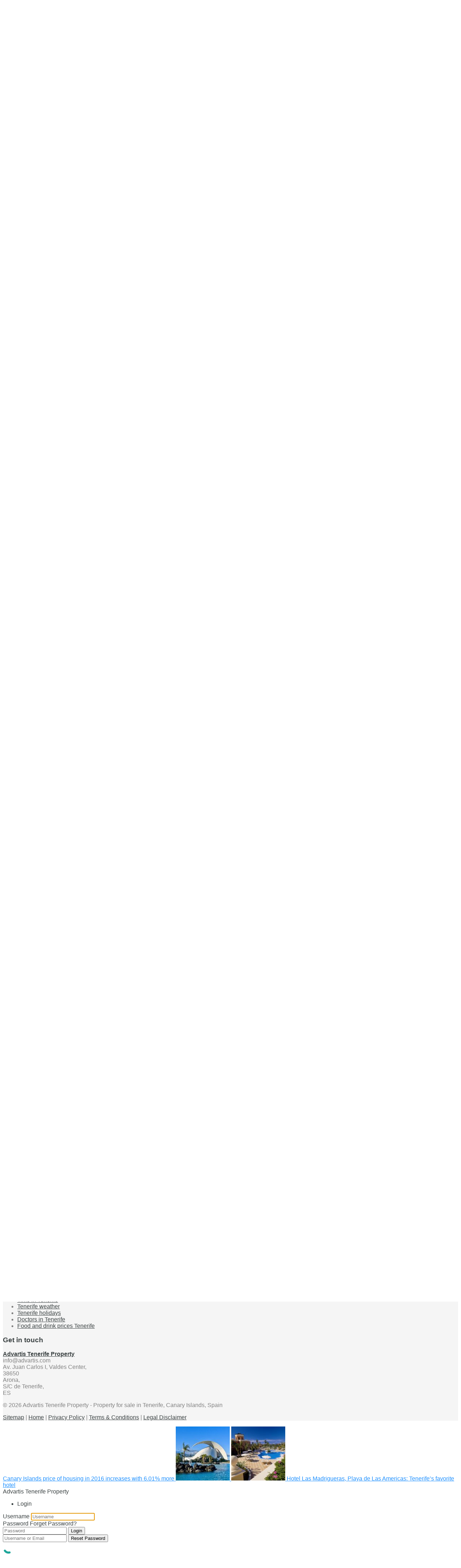

--- FILE ---
content_type: text/html; charset=UTF-8
request_url: https://www.advartis.com/latest-tenerife-news/2017/02/03/tenerife-free-wifi-adeje-arona-puerto-de-la-cruz-santiago-del-teide/
body_size: 18380
content:
<!doctype html>
<html lang="en-GB"
                    xmlns="https://www.w3.org/1999/xhtml"
                    xmlns:og="https://ogp.me/ns#" 
                    xmlns:fb="http://www.facebook.com/2008/fbml">
<head>
    <meta charset="UTF-8">
    <meta name="viewport" content="width=device-width, initial-scale=1.0, maximum-scale=1.0, user-scalable=no">
    <link rel="profile" href="http://gmpg.org/xfn/11">
    <meta name="format-detection" content="telephone=no">
	<meta name='robots' content='index, follow, max-image-preview:large, max-snippet:-1, max-video-preview:-1' />

	<!-- This site is optimized with the Yoast SEO plugin v26.6 - https://yoast.com/wordpress/plugins/seo/ -->
	<title>Tenerife will install a WiFi network in Adeje, Arona, Puerto de la Cruz, Santiago del Teide</title>
	<meta name="description" content="Tenerife will install a free WiFi network in the tourist towns of Adeje, Arona, Puerto de la Cruz and Santiago del Teide about 10 Mbps down" />
	<link rel="canonical" href="https://www.advartis.com/latest-tenerife-news/2017/02/03/tenerife-free-wifi-adeje-arona-puerto-de-la-cruz-santiago-del-teide/" />
	<meta property="og:locale" content="en_GB" />
	<meta property="og:type" content="article" />
	<meta property="og:title" content="Tenerife will install a WiFi network in Adeje, Arona, Puerto de la Cruz, Santiago del Teide" />
	<meta property="og:description" content="enerife will install a free WiFi network in the tourist towns of Adeje, Arona, Puerto de la Cruz and Santiago del Teide about 10 Mbps down" />
	<meta property="og:url" content="https://www.advartis.com/latest-tenerife-news/2017/02/03/tenerife-free-wifi-adeje-arona-puerto-de-la-cruz-santiago-del-teide/" />
	<meta property="og:site_name" content="Advartis Tenerife Property" />
	<meta property="article:published_time" content="2017-02-03T17:12:13+00:00" />
	<meta property="article:modified_time" content="2017-12-14T17:40:33+00:00" />
	<meta property="og:image" content="https://www.advartis.com/wp-content/uploads/2017/02/tenerife-wifi-free.jpg" />
	<meta property="og:image:width" content="828" />
	<meta property="og:image:height" content="532" />
	<meta property="og:image:type" content="image/jpeg" />
	<meta name="author" content="advartis" />
	<meta name="twitter:card" content="summary_large_image" />
	<meta name="twitter:title" content="Tenerife will install a WiFi network in Adeje, Arona, Puerto de la Cruz, Santiago del Teide" />
	<meta name="twitter:description" content="enerife will install a free WiFi network in the tourist towns of Adeje, Arona, Puerto de la Cruz and Santiago del Teide about 10 Mbps down" />
	<meta name="twitter:image" content="https://www.advartis.com/wp-content/uploads/2017/02/tenerife-wifi-free.jpg" />
	<meta name="twitter:creator" content="@ADVARTIS" />
	<meta name="twitter:site" content="@ADVARTIS" />
	<!-- / Yoast SEO plugin. -->


            <meta property="og:title" content="The Cabildo de Tenerife will install a WiFi network in Adeje, Arona, Puerto de la Cruz and Santiago del Teide"/>
            <meta property="og:description" content="Tenerife free wifi The Cabildo de Tenerife will install a WiFi network in the tourist towns of Adeje, Arona, Puerto de la Cruz and Santiago del Teide; Thanks t"/>
            <meta property="og:type" content="article"/>
            <meta property="og:url" content="https://www.advartis.com/latest-tenerife-news/2017/02/03/tenerife-free-wifi-adeje-arona-puerto-de-la-cruz-santiago-del-teide/"/>
            <meta property="og:site_name" content="Advartis Tenerife Property"/>
            <meta property="og:image" content="https://www.advartis.com/wp-content/uploads/2017/02/tenerife-wifi-free-210x210.jpg"/>
			<style id='wp-img-auto-sizes-contain-inline-css' type='text/css'>
img:is([sizes=auto i],[sizes^="auto," i]){contain-intrinsic-size:3000px 1500px}
/*# sourceURL=wp-img-auto-sizes-contain-inline-css */
</style>
<link rel='stylesheet' id='flatpickr-css' href='https://www.advartis.com/wp-content/plugins/elementor/assets/lib/flatpickr/flatpickr.min.css' type='text/css' media='all' />
<link rel='stylesheet' id='wp-block-library-css' href='https://www.advartis.com/wp-includes/css/dist/block-library/style.min.css' type='text/css' media='all' />
<style id='wp-block-library-theme-inline-css' type='text/css'>
.wp-block-audio :where(figcaption){color:#555;font-size:13px;text-align:center}.is-dark-theme .wp-block-audio :where(figcaption){color:#ffffffa6}.wp-block-audio{margin:0 0 1em}.wp-block-code{border:1px solid #ccc;border-radius:4px;font-family:Menlo,Consolas,monaco,monospace;padding:.8em 1em}.wp-block-embed :where(figcaption){color:#555;font-size:13px;text-align:center}.is-dark-theme .wp-block-embed :where(figcaption){color:#ffffffa6}.wp-block-embed{margin:0 0 1em}.blocks-gallery-caption{color:#555;font-size:13px;text-align:center}.is-dark-theme .blocks-gallery-caption{color:#ffffffa6}:root :where(.wp-block-image figcaption){color:#555;font-size:13px;text-align:center}.is-dark-theme :root :where(.wp-block-image figcaption){color:#ffffffa6}.wp-block-image{margin:0 0 1em}.wp-block-pullquote{border-bottom:4px solid;border-top:4px solid;color:currentColor;margin-bottom:1.75em}.wp-block-pullquote :where(cite),.wp-block-pullquote :where(footer),.wp-block-pullquote__citation{color:currentColor;font-size:.8125em;font-style:normal;text-transform:uppercase}.wp-block-quote{border-left:.25em solid;margin:0 0 1.75em;padding-left:1em}.wp-block-quote cite,.wp-block-quote footer{color:currentColor;font-size:.8125em;font-style:normal;position:relative}.wp-block-quote:where(.has-text-align-right){border-left:none;border-right:.25em solid;padding-left:0;padding-right:1em}.wp-block-quote:where(.has-text-align-center){border:none;padding-left:0}.wp-block-quote.is-large,.wp-block-quote.is-style-large,.wp-block-quote:where(.is-style-plain){border:none}.wp-block-search .wp-block-search__label{font-weight:700}.wp-block-search__button{border:1px solid #ccc;padding:.375em .625em}:where(.wp-block-group.has-background){padding:1.25em 2.375em}.wp-block-separator.has-css-opacity{opacity:.4}.wp-block-separator{border:none;border-bottom:2px solid;margin-left:auto;margin-right:auto}.wp-block-separator.has-alpha-channel-opacity{opacity:1}.wp-block-separator:not(.is-style-wide):not(.is-style-dots){width:100px}.wp-block-separator.has-background:not(.is-style-dots){border-bottom:none;height:1px}.wp-block-separator.has-background:not(.is-style-wide):not(.is-style-dots){height:2px}.wp-block-table{margin:0 0 1em}.wp-block-table td,.wp-block-table th{word-break:normal}.wp-block-table :where(figcaption){color:#555;font-size:13px;text-align:center}.is-dark-theme .wp-block-table :where(figcaption){color:#ffffffa6}.wp-block-video :where(figcaption){color:#555;font-size:13px;text-align:center}.is-dark-theme .wp-block-video :where(figcaption){color:#ffffffa6}.wp-block-video{margin:0 0 1em}:root :where(.wp-block-template-part.has-background){margin-bottom:0;margin-top:0;padding:1.25em 2.375em}
/*# sourceURL=/wp-includes/css/dist/block-library/theme.min.css */
</style>
<style id='classic-theme-styles-inline-css' type='text/css'>
/*! This file is auto-generated */
.wp-block-button__link{color:#fff;background-color:#32373c;border-radius:9999px;box-shadow:none;text-decoration:none;padding:calc(.667em + 2px) calc(1.333em + 2px);font-size:1.125em}.wp-block-file__button{background:#32373c;color:#fff;text-decoration:none}
/*# sourceURL=/wp-includes/css/classic-themes.min.css */
</style>
<link rel='stylesheet' id='block-widget-css' href='https://www.advartis.com/wp-content/plugins/widget-logic/block_widget/css/widget.css' type='text/css' media='all' />
<style id='global-styles-inline-css' type='text/css'>
:root{--wp--preset--aspect-ratio--square: 1;--wp--preset--aspect-ratio--4-3: 4/3;--wp--preset--aspect-ratio--3-4: 3/4;--wp--preset--aspect-ratio--3-2: 3/2;--wp--preset--aspect-ratio--2-3: 2/3;--wp--preset--aspect-ratio--16-9: 16/9;--wp--preset--aspect-ratio--9-16: 9/16;--wp--preset--color--black: #394041;--wp--preset--color--cyan-bluish-gray: #abb8c3;--wp--preset--color--white: #fff;--wp--preset--color--pale-pink: #f78da7;--wp--preset--color--vivid-red: #cf2e2e;--wp--preset--color--luminous-vivid-orange: #ff6900;--wp--preset--color--luminous-vivid-amber: #fcb900;--wp--preset--color--light-green-cyan: #7bdcb5;--wp--preset--color--vivid-green-cyan: #00d084;--wp--preset--color--pale-cyan-blue: #8ed1fc;--wp--preset--color--vivid-cyan-blue: #0693e3;--wp--preset--color--vivid-purple: #9b51e0;--wp--preset--color--primary: #ec894d;--wp--preset--color--orange-dark: #dc7d44;--wp--preset--color--secondary: #4dc7ec;--wp--preset--color--blue-dark: #37b3d9;--wp--preset--gradient--vivid-cyan-blue-to-vivid-purple: linear-gradient(135deg,rgb(6,147,227) 0%,rgb(155,81,224) 100%);--wp--preset--gradient--light-green-cyan-to-vivid-green-cyan: linear-gradient(135deg,rgb(122,220,180) 0%,rgb(0,208,130) 100%);--wp--preset--gradient--luminous-vivid-amber-to-luminous-vivid-orange: linear-gradient(135deg,rgb(252,185,0) 0%,rgb(255,105,0) 100%);--wp--preset--gradient--luminous-vivid-orange-to-vivid-red: linear-gradient(135deg,rgb(255,105,0) 0%,rgb(207,46,46) 100%);--wp--preset--gradient--very-light-gray-to-cyan-bluish-gray: linear-gradient(135deg,rgb(238,238,238) 0%,rgb(169,184,195) 100%);--wp--preset--gradient--cool-to-warm-spectrum: linear-gradient(135deg,rgb(74,234,220) 0%,rgb(151,120,209) 20%,rgb(207,42,186) 40%,rgb(238,44,130) 60%,rgb(251,105,98) 80%,rgb(254,248,76) 100%);--wp--preset--gradient--blush-light-purple: linear-gradient(135deg,rgb(255,206,236) 0%,rgb(152,150,240) 100%);--wp--preset--gradient--blush-bordeaux: linear-gradient(135deg,rgb(254,205,165) 0%,rgb(254,45,45) 50%,rgb(107,0,62) 100%);--wp--preset--gradient--luminous-dusk: linear-gradient(135deg,rgb(255,203,112) 0%,rgb(199,81,192) 50%,rgb(65,88,208) 100%);--wp--preset--gradient--pale-ocean: linear-gradient(135deg,rgb(255,245,203) 0%,rgb(182,227,212) 50%,rgb(51,167,181) 100%);--wp--preset--gradient--electric-grass: linear-gradient(135deg,rgb(202,248,128) 0%,rgb(113,206,126) 100%);--wp--preset--gradient--midnight: linear-gradient(135deg,rgb(2,3,129) 0%,rgb(40,116,252) 100%);--wp--preset--font-size--small: 14px;--wp--preset--font-size--medium: 20px;--wp--preset--font-size--large: 28px;--wp--preset--font-size--x-large: 42px;--wp--preset--font-size--normal: 16px;--wp--preset--font-size--huge: 36px;--wp--preset--spacing--20: 0.44rem;--wp--preset--spacing--30: 0.67rem;--wp--preset--spacing--40: 1rem;--wp--preset--spacing--50: 1.5rem;--wp--preset--spacing--60: 2.25rem;--wp--preset--spacing--70: 3.38rem;--wp--preset--spacing--80: 5.06rem;--wp--preset--shadow--natural: 6px 6px 9px rgba(0, 0, 0, 0.2);--wp--preset--shadow--deep: 12px 12px 50px rgba(0, 0, 0, 0.4);--wp--preset--shadow--sharp: 6px 6px 0px rgba(0, 0, 0, 0.2);--wp--preset--shadow--outlined: 6px 6px 0px -3px rgb(255, 255, 255), 6px 6px rgb(0, 0, 0);--wp--preset--shadow--crisp: 6px 6px 0px rgb(0, 0, 0);}:where(.is-layout-flex){gap: 0.5em;}:where(.is-layout-grid){gap: 0.5em;}body .is-layout-flex{display: flex;}.is-layout-flex{flex-wrap: wrap;align-items: center;}.is-layout-flex > :is(*, div){margin: 0;}body .is-layout-grid{display: grid;}.is-layout-grid > :is(*, div){margin: 0;}:where(.wp-block-columns.is-layout-flex){gap: 2em;}:where(.wp-block-columns.is-layout-grid){gap: 2em;}:where(.wp-block-post-template.is-layout-flex){gap: 1.25em;}:where(.wp-block-post-template.is-layout-grid){gap: 1.25em;}.has-black-color{color: var(--wp--preset--color--black) !important;}.has-cyan-bluish-gray-color{color: var(--wp--preset--color--cyan-bluish-gray) !important;}.has-white-color{color: var(--wp--preset--color--white) !important;}.has-pale-pink-color{color: var(--wp--preset--color--pale-pink) !important;}.has-vivid-red-color{color: var(--wp--preset--color--vivid-red) !important;}.has-luminous-vivid-orange-color{color: var(--wp--preset--color--luminous-vivid-orange) !important;}.has-luminous-vivid-amber-color{color: var(--wp--preset--color--luminous-vivid-amber) !important;}.has-light-green-cyan-color{color: var(--wp--preset--color--light-green-cyan) !important;}.has-vivid-green-cyan-color{color: var(--wp--preset--color--vivid-green-cyan) !important;}.has-pale-cyan-blue-color{color: var(--wp--preset--color--pale-cyan-blue) !important;}.has-vivid-cyan-blue-color{color: var(--wp--preset--color--vivid-cyan-blue) !important;}.has-vivid-purple-color{color: var(--wp--preset--color--vivid-purple) !important;}.has-black-background-color{background-color: var(--wp--preset--color--black) !important;}.has-cyan-bluish-gray-background-color{background-color: var(--wp--preset--color--cyan-bluish-gray) !important;}.has-white-background-color{background-color: var(--wp--preset--color--white) !important;}.has-pale-pink-background-color{background-color: var(--wp--preset--color--pale-pink) !important;}.has-vivid-red-background-color{background-color: var(--wp--preset--color--vivid-red) !important;}.has-luminous-vivid-orange-background-color{background-color: var(--wp--preset--color--luminous-vivid-orange) !important;}.has-luminous-vivid-amber-background-color{background-color: var(--wp--preset--color--luminous-vivid-amber) !important;}.has-light-green-cyan-background-color{background-color: var(--wp--preset--color--light-green-cyan) !important;}.has-vivid-green-cyan-background-color{background-color: var(--wp--preset--color--vivid-green-cyan) !important;}.has-pale-cyan-blue-background-color{background-color: var(--wp--preset--color--pale-cyan-blue) !important;}.has-vivid-cyan-blue-background-color{background-color: var(--wp--preset--color--vivid-cyan-blue) !important;}.has-vivid-purple-background-color{background-color: var(--wp--preset--color--vivid-purple) !important;}.has-black-border-color{border-color: var(--wp--preset--color--black) !important;}.has-cyan-bluish-gray-border-color{border-color: var(--wp--preset--color--cyan-bluish-gray) !important;}.has-white-border-color{border-color: var(--wp--preset--color--white) !important;}.has-pale-pink-border-color{border-color: var(--wp--preset--color--pale-pink) !important;}.has-vivid-red-border-color{border-color: var(--wp--preset--color--vivid-red) !important;}.has-luminous-vivid-orange-border-color{border-color: var(--wp--preset--color--luminous-vivid-orange) !important;}.has-luminous-vivid-amber-border-color{border-color: var(--wp--preset--color--luminous-vivid-amber) !important;}.has-light-green-cyan-border-color{border-color: var(--wp--preset--color--light-green-cyan) !important;}.has-vivid-green-cyan-border-color{border-color: var(--wp--preset--color--vivid-green-cyan) !important;}.has-pale-cyan-blue-border-color{border-color: var(--wp--preset--color--pale-cyan-blue) !important;}.has-vivid-cyan-blue-border-color{border-color: var(--wp--preset--color--vivid-cyan-blue) !important;}.has-vivid-purple-border-color{border-color: var(--wp--preset--color--vivid-purple) !important;}.has-vivid-cyan-blue-to-vivid-purple-gradient-background{background: var(--wp--preset--gradient--vivid-cyan-blue-to-vivid-purple) !important;}.has-light-green-cyan-to-vivid-green-cyan-gradient-background{background: var(--wp--preset--gradient--light-green-cyan-to-vivid-green-cyan) !important;}.has-luminous-vivid-amber-to-luminous-vivid-orange-gradient-background{background: var(--wp--preset--gradient--luminous-vivid-amber-to-luminous-vivid-orange) !important;}.has-luminous-vivid-orange-to-vivid-red-gradient-background{background: var(--wp--preset--gradient--luminous-vivid-orange-to-vivid-red) !important;}.has-very-light-gray-to-cyan-bluish-gray-gradient-background{background: var(--wp--preset--gradient--very-light-gray-to-cyan-bluish-gray) !important;}.has-cool-to-warm-spectrum-gradient-background{background: var(--wp--preset--gradient--cool-to-warm-spectrum) !important;}.has-blush-light-purple-gradient-background{background: var(--wp--preset--gradient--blush-light-purple) !important;}.has-blush-bordeaux-gradient-background{background: var(--wp--preset--gradient--blush-bordeaux) !important;}.has-luminous-dusk-gradient-background{background: var(--wp--preset--gradient--luminous-dusk) !important;}.has-pale-ocean-gradient-background{background: var(--wp--preset--gradient--pale-ocean) !important;}.has-electric-grass-gradient-background{background: var(--wp--preset--gradient--electric-grass) !important;}.has-midnight-gradient-background{background: var(--wp--preset--gradient--midnight) !important;}.has-small-font-size{font-size: var(--wp--preset--font-size--small) !important;}.has-medium-font-size{font-size: var(--wp--preset--font-size--medium) !important;}.has-large-font-size{font-size: var(--wp--preset--font-size--large) !important;}.has-x-large-font-size{font-size: var(--wp--preset--font-size--x-large) !important;}
:where(.wp-block-post-template.is-layout-flex){gap: 1.25em;}:where(.wp-block-post-template.is-layout-grid){gap: 1.25em;}
:where(.wp-block-term-template.is-layout-flex){gap: 1.25em;}:where(.wp-block-term-template.is-layout-grid){gap: 1.25em;}
:where(.wp-block-columns.is-layout-flex){gap: 2em;}:where(.wp-block-columns.is-layout-grid){gap: 2em;}
:root :where(.wp-block-pullquote){font-size: 1.5em;line-height: 1.6;}
/*# sourceURL=global-styles-inline-css */
</style>
<link rel='stylesheet' id='cookie-notice-front-css' href='https://www.advartis.com/wp-content/plugins/cookie-notice/css/front.min.css' type='text/css' media='all' />
<link rel='stylesheet' id='osm-map-css-css' href='https://www.advartis.com/wp-content/plugins/osm/css/osm_map.css' type='text/css' media='all' />
<link rel='stylesheet' id='osm-ol3-css-css' href='https://www.advartis.com/wp-content/plugins/osm/js/OL/7.1.0/ol.css' type='text/css' media='all' />
<link rel='stylesheet' id='osm-ol3-ext-css-css' href='https://www.advartis.com/wp-content/plugins/osm/css/osm_map_v3.css' type='text/css' media='all' />
<link rel='stylesheet' id='main-css-css' href='https://www.advartis.com/wp-content/themes/realhomes/assets/classic/styles/css/main.min.css' type='text/css' media='all' />
<style id='main-css-inline-css' type='text/css'>
#scroll-top { bottom : 40px; }
::selection { background-color : #1ea69a; }
::-moz-selection { background-color : #1ea69a; }
.rh_property__mc_wrap .rh_property__mc .rh_mc_field .rh_form__item input[type=range]::-webkit-slider-thumb { background : #4169e1; }
.rh_property__mc_wrap .rh_property__mc .rh_mc_field .rh_form__item input[type=range]::-moz-range-thumb  { background : #4169e1; }
.rh_property__mc_wrap .rh_property__mc .rh_mc_field .rh_form__item input[type=range]::-ms-thumb { background : #4169e1; }
.rh_property__mc_wrap .rh_property__mc .mc_cost_graph_circle .mc_graph_svg .mc_graph_tax { stroke : #4169e1; }
.rh_property__mc_wrap .rh_property__mc .mc_cost_graph_circle .mc_graph_svg .mc_graph_hoa { stroke : rgba(65,105,225,0.3); }
.rh_property__mc_wrap .rh_property__mc .mc_cost ul li.mc_cost_tax::before { background-color : #4169e1; }
.rh_property__mc_wrap .rh_property__mc .mc_cost ul li.mc_cost_hoa::before { background-color : rgba(65,105,225,0.3); }
.property-item .price,
							   .es-carousel-wrapper ul li .price,
							   .slide-description .know-more,
							   #scroll-top,
							   #overview .property-item .price span,
							   .tagcloud a,
							   .format-image .format-icon.image,
							   .format-video .format-icon.video,
							   .format-gallery .format-icon.gallery,
							   .listing-slider .flex-direction-nav a.flex-next,
							   .listing-slider .flex-direction-nav a.flex-prev,
							   .listing-slider .flex-control-paging li a,
							   #dsidx-listings .dsidx-primary-data,
							   #dsidx-top-search #dsidx-search-bar,
							   #dsidx-top-search #dsidx-search-form-wrap,
							   .dsidx-results-grid #dsidx-listings .dsidx-listing .dsidx-data .dsidx-primary-data .dsidx-price,
							   #dsidx-top-search #dsidx-search-form-main #dsidx-search-filters .dsidx-search-openclose,
							   #dsidx-zestimate #dsidx-zestimate-notice,
							   #dsidx-zestimate #dsidx-rentzestimate-notice,
							   #dsidx-rentzestimate #dsidx-zestimate-notice,
							   #dsidx-rentzestimate #dsidx-rentzestimate-notice,
							   .dsidx-details .dsidx-headerbar-green,
							   .rh_slide__container figure .statuses a,
							   .posts-main .post-footer .real-btn,
							   #ihf-main-container .ihf-slider-col .ihf-grid-result-container .ihf-grid-result-price,
							   #ihf-main-container .ihf-grid-result .ihf-grid-result-container .ihf-grid-result-price,
							   #property-carousel-two .flex-direction-nav a,
							   .select2-container--default .select2-results__option--highlighted[aria-selected],
							   .qe-faq-toggle .qe-toggle-title,
							   .qe-faq-toggle.active .qe-toggle-title,
							   body .leaflet-popup-tip,
							   body.design_classic .marker-cluster-small div, body.design_classic .marker-cluster-medium div,
							   .inspiry_select_picker_trigger.bootstrap-select ul.dropdown-menu li.selected,
							   .inspiry_select_picker_trigger.bootstrap-select ul.dropdown-menu li:hover,
							   .cluster div,
							   .woocommerce .widget_price_filter .ui-slider .ui-slider-range
							    { background-color : #4169e1; }
body.design_classic .marker-cluster-small, body.design_classic .marker-cluster-medium, .cluster { background-color : rgba(65,105,225,0.5); }
#dsidx-zestimate #dsidx-zestimate-triangle,
							   #dsidx-zestimate #dsidx-rentzestimate-triangle,
							   #dsidx-rentzestimate #dsidx-zestimate-triangle,
							   #dsidx-rentzestimate #dsidx-rentzestimate-triangle { border-left-color : #4169e1; }
#dsidx-zestimate,
							   #dsidx-rentzestimate,
							   .dsidx-details .dsidx-headerbar-green,
							   .qe-faq-toggle .qe-toggle-content { border-color : #4169e1; }
.gallery-item .media_container { background-color : rgba(65,105,225,0.9); }
#dsidx-zestimate,
							   #dsidx-rentzestimate { background-color : rgba(65,105,225,0.1); }
#overview .property-item .price .price-and-type .tag-arrow svg { fill : #4169e1; }
#footer .widget ul.featured-properties li .price,
							   ul.featured-properties li .price,
							   .property-grid .property-item span,
							   .compare-template .compare-properties-column .property-thumbnail .property-price { color : #4169e1; }
.form-heading, .infoBox .arrow-down { border-top-color : #4169e1; }
.post-meta,
				               body .leaflet-popup-content-wrapper,
				               .infoBox .map-info-window { border-bottom-color : #4169e1; }
.about-agent .rh_agent_verification__icon { background : #4169e1; }
#scroll-top:hover,
							   .page-head p,
							   .page-head div.page-breadcrumbs,
							   .slide-description .know-more:hover,
							   .home-features-section .home-features-bg,
							   .rh_slide__container figure .statuses a:hover,
							   .posts-main .post-footer .real-btn:hover,
							   .qe-faq-toggle .qe-toggle-title:hover,
							   .contact-number .fa-phone, .contact-number .fa-whatsapp
							    { background-color : #4169e1; }
.dsidx-widget li:before,
							   #dsidx-listings .dsidx-secondary-data div:before,
							   div.dsidx-results-widget ul.dsidx-list li:before,
							   #dsidx-disclaimer a,
							   #dsidx.dsidx-results .dsidx-paging-control a { color : #4169e1; }
.header-wrapper, #currency-switcher #selected-currency, #currency-switcher-list li { background-color : #4169E1; }
#logo h2 a { color : #ffffff; }
#logo h2 a:hover, #logo h2 a:focus, #logo h2 a:active { color : #4169e1; }
.tag-line span { color : #8b9293; }
.tag-line span { background-color : #343a3b; }
.page-head .page-title span { color : #394041; }
.page-head .page-title span { background-color : #f5f4f3; }
.page-head p { color : #ffffff; }
.page-head p { background-color : #4169e1; }
.header-wrapper, #contact-email, #contact-email a, .user-nav a, .social_networks li a, #currency-switcher #selected-currency, #currency-switcher-list li,.user-nav a:after { color : #929A9B; }
#contact-email svg .path { fill : #929A9B; }
#contact-email a:hover, .user-nav a:hover { color : #b0b8b9; }
#header-top, .social_networks li a, .user-nav a, .header-wrapper .social_networks, #currency-switcher #selected-currency, #currency-switcher-list li { border-color : #343A3B; }
.main-menu ul li a { color : #FFFFFF; }
.main-menu ul li:hover > a,
				                .main-menu ul li.current-menu-item > a { color : #4169e1; }
.main-menu ul li.current-menu-ancestor > a, .main-menu ul li.current-menu-parent > a, .main-menu ul li.current-menu-item > a, .main-menu ul li.current_page_item > a, .main-menu ul li:hover > a, .main-menu ul li ul, .main-menu ul li ul li ul { background-color : #ffffff; }
.main-menu ul li ul li:hover > a, .main-menu ul li ul li ul li:hover > a { background-color : #ffffff; }
.main-menu ul li ul li:hover > a, .main-menu ul li ul li ul li:hover > a { color : #ffffff; }
.main-menu ul li .menu-item-desc { color : #ffffff; }
.slide-description h3, .slide-description h3 a { color : #394041; }
.slide-description h3 a:hover, .slide-description h3 a:focus, .slide-description h3 a:active { color : #df5400; }
.slide-description p { color : #8b9293; }
.slide-description span { color : #df5400; }
.slide-description .know-more { color : #ffffff; }
.slide-description .know-more { background-color : #4169e1; }
.slide-description .know-more:hover { background-color : #4169e1; }
.property-item { background-color : #ffffff; }
.property-item, .property-item .property-meta, .property-item .property-meta span { border-color : #dedede; }
.property-item h4, .property-item h4 a, .es-carousel-wrapper ul li h4 a { color : #394041; }
.property-item h4 a:hover, .property-item h4 a:focus, .property-item h4 a:active, .es-carousel-wrapper ul li h4 a:hover, .es-carousel-wrapper ul li h4 a:focus, .es-carousel-wrapper ul li h4 a:active { color : #df5400; }
.property-item .price, .es-carousel-wrapper ul li .price, .property-item .price small { color : #ffffff; }
.property-item .price, .es-carousel-wrapper ul li .price { background-color : #4169e1; }
.property-item figure figcaption { color : #ffffff; }
.property-item figure figcaption { background-color : #ec894d; }
.property-item p, .es-carousel-wrapper ul li p { color : #8b9293; }
.more-details, .es-carousel-wrapper ul li p a { color : #394041; }
.more-details:hover, .more-details:focus, .more-details:active, .es-carousel-wrapper ul li p a:hover, .es-carousel-wrapper ul li p a:focus, .es-carousel-wrapper ul li p a:active { color : #df5400; }
.property-item .property-meta span { color : #394041; }
.property-item .property-meta { background-color : #f5f5f5; }
#footer-wrapper { background-color : #f5f5f5; }
#footer .widget .title { color : #394041; }
#footer .widget .textwidget, #footer .widget, #footer-bottom p { color : #808080; }
#footer .widget ul li a, #footer .widget a, #footer-bottom a { color : #808080; }
#footer .widget ul li a:hover, #footer .widget ul li a:focus, #footer.widget ul li a:active, #footer .widget a:hover, #footer .widget a:focus, #footer .widget a:active, #footer-bottom a:hover, #footer-bottom a:focus, #footer-bottom a:active { color : #ffffff; }
#footer-bottom { border-color : #dedede; }
.page-main .post-content .real-btn,
				               .single-post-main .post-content .real-btn,
				               .posts-main .post-footer .real-btn,
				               .real-btn { color : #ffffff; }
.posts-main .post-footer .real-btn, .real-btn { background-color : #ec894d; }
.page-main .post-content .real-btn:hover,
				               .posts-main .post-footer .real-btn:hover,
				               .single-post-main .post-content .real-btn:hover, .real-btn:hover, .real-btn.current { color : #ffffff; }
.posts-main .post-footer .real-btn:hover, .real-btn:hover, .real-btn.current { background-color : #e3712c; }
#scroll-top { background-color : #4169e1; }
#scroll-top:hover { background-color : #4169e1; }
.home-features-section .headings h2,
							   .home-features-section .headings p,
							   .home-features-section .features-wrapper .features-single .feature-content h4,
							   .home-features-section .features-wrapper .features-single .feature-content p
								 { color : #FFFFFF; }

				.posts-main .post-content, 
				.posts-main .post-summary,
				.single-post-main .post-content,
				.single-post-main .post-summary,
				.search-post-main .post-content,
				.search-post-main .post-summary, 
				.archives-main .post-content,
				.archives-main .post-summary,
				.single article p,
				.single article ul,
				.single article ol,
				#overview .property-item .content,
				.inner-wrapper .hentry { color : #666666; }
.rh_comments__header,
							   #respond #reply-title
								 { border-top : 2px solid ; }
#ihf-main-container .ihf-detail-tab-content #ihf-detail-features-tab .title-bar-1 { background-color : #4169e1 !important; }
.dsidx-details .dsidx-contact-form { border-color : #4169e1!important; }
#footer-wrapper { background-image : none; }
#footer-wrapper { padding-bottom : 0px; }
@media (min-width: 980px) {
.contact-number,
						   .contact-number .outer-strip { background-color : #4169e1; }
.contact-number .fa-phone, .contact-number .fa-whatsapp { background-color : #4169e1; }
.contact-number, .contact-number .outer-strip { background-color : #4169e1; }
.contact-number { color : #FFFFFF; }
.contact-number .fa-phone { background-color : #4169E1; }
}
@media (max-width: 979px) {
.header-wrapper { background-color : #4169e1; }
#logo h2 a:hover { color : #4169e1; }
.main-menu .rh_menu__responsive { background-color : #4169e1; }
}
@media (max-width: 767px) {
#overview .property-item .price { background-color : #4169e1; }
#overview .property-item .price { background-color : #4169e1; }
}

/*# sourceURL=main-css-inline-css */
</style>
<link rel='stylesheet' id='inspiry-google-fonts-css' href='//fonts.googleapis.com/css?family=Open+Sans%3A400%2C400i%2C600%2C600i%2C700%2C700i%7CLato%3A400%2C400i%2C700%2C700i%7CRoboto%3A400%2C400i%2C500%2C500i%2C700%2C700i&#038;subset=latin%2Clatin-ext&#038;display=fallback&#038;ver=4.3.6' type='text/css' media='all' />
<link rel='stylesheet' id='font-awesome-5-all-css' href='https://www.advartis.com/wp-content/themes/realhomes/common/font-awesome/css/all.min.css' type='text/css' media='all' />
<link rel='stylesheet' id='vendors-css-css' href='https://www.advartis.com/wp-content/themes/realhomes/common/optimize/vendors.css' type='text/css' media='all' />
<link rel='stylesheet' id='leaflet-css' href='https://unpkg.com/leaflet@1.3.4/dist/leaflet.css' type='text/css' media='all' />
<link rel='stylesheet' id='inspiry-frontend-style-css' href='https://www.advartis.com/wp-content/themes/realhomes/common/css/frontend-styles.min.css' type='text/css' media='all' />
<link rel='stylesheet' id='tablepress-default-css' href='https://www.advartis.com/wp-content/plugins/tablepress/css/build/default.css' type='text/css' media='all' />
<link rel='stylesheet' id='parent-default-css' href='https://www.advartis.com/wp-content/themes/realhomes/style.css' type='text/css' media='all' />
<link rel='stylesheet' id='parent-custom-css' href='https://www.advartis.com/wp-content/themes/realhomes/assets/classic/styles/css/custom.css' type='text/css' media='all' />
<style id='parent-custom-inline-css' type='text/css'>
#scroll-top.show { bottom : 40px; }

.logo-name { text-transform: none; }
.main-nav { text-transform: none; }
.page-head h1.page-title { text-transform: none; }
.property-item h4 { text-transform: none; }
.property-item h4 a { text-transform: none; }
.detail .list-container h3 { text-transform: none; }
a  {color: DodgerBlue ; }
.yarpp-related h3 { text-transform: none; }
.post-meta {border-bottom: 5px solid rgba(255, 255, 255, 0);}

#property-detail-flexslider .jcarousel-container-vertical {
    background-color: #dedede;
}

#property-detail-flexslider .jcarousel-next {
    background-color: #dedede;
}

#property-detail-flexslider .jcarousel-prev {
    background-color: #dedede;
}
.main-menu {background-color: #4169E1}
.single article p {color: #394041}
.inner-wrapper .hentry p  {color: #394041}
.inner-wrapper .hentry  {color: #394041}
#footer .widget ul li a, #footer .widget a, #footer-bottom a {
    color: #394041;
}
.widget ul li a {
    color: #394041;
}
body {
    color: #394041;
}
.listing-grid-layout .title-heading {
background-color: #4dc7ec;
}

.property-item .price, .es-carousel-wrapper ul li .price, .property-item .price small {text-transform: none;}:root{--realhomes-core-color-orange-light: #ec894d;--realhomes-core-color-orange-dark: #dc7d44;--realhomes-core-color-orange-glow: #e3712c;--realhomes-core-color-orange-burnt: #df5400;--realhomes-core-color-blue-light: #4169e1;--realhomes-core-color-blue-dark: #4169e1;}
/*# sourceURL=parent-custom-inline-css */
</style>
<link rel='stylesheet' id='child-default-css' href='https://www.advartis.com/wp-content/themes/realhomes-child/style.css' type='text/css' media='all' />
<link rel='stylesheet' id='child-custom-css' href='https://www.advartis.com/wp-content/themes/realhomes-child/css/child-custom.css' type='text/css' media='all' />
        <script>
			// Declare some common JS variables.
            var ajaxurl = "https://www.advartis.com/wp-admin/admin-ajax.php";
        </script>
		<script type="text/javascript" src="https://www.advartis.com/wp-includes/js/jquery/jquery.min.js" id="jquery-core-js"></script>
<script type="text/javascript" src="https://www.advartis.com/wp-includes/js/jquery/jquery-migrate.min.js" id="jquery-migrate-js"></script>
<script type="text/javascript" src="https://www.advartis.com/wp-content/plugins/osm/js/OL/2.13.1/OpenLayers.js" id="osm-ol-library-js"></script>
<script type="text/javascript" src="https://www.advartis.com/wp-content/plugins/osm/js/OSM/openlayers/OpenStreetMap.js" id="osm-osm-library-js"></script>
<script type="text/javascript" src="https://www.advartis.com/wp-content/plugins/osm/js/OSeaM/harbours.js" id="osm-harbours-library-js"></script>
<script type="text/javascript" src="https://www.advartis.com/wp-content/plugins/osm/js/OSeaM/map_utils.js" id="osm-map-utils-library-js"></script>
<script type="text/javascript" src="https://www.advartis.com/wp-content/plugins/osm/js/OSeaM/utilities.js" id="osm-utilities-library-js"></script>
<script type="text/javascript" src="https://www.advartis.com/wp-content/plugins/osm/js/osm-plugin-lib.js" id="OsmScript-js"></script>
<script type="text/javascript" src="https://www.advartis.com/wp-content/plugins/osm/js/polyfill/v2/polyfill.min.js?features=requestAnimationFrame%2CElement.prototype.classList%2CURL&amp;ver=6.9" id="osm-polyfill-js"></script>
<script type="text/javascript" src="https://www.advartis.com/wp-content/plugins/osm/js/OL/7.1.0/ol.js" id="osm-ol3-library-js"></script>
<script type="text/javascript" src="https://www.advartis.com/wp-content/plugins/osm/js/osm-v3-plugin-lib.js" id="osm-ol3-ext-library-js"></script>
<script type="text/javascript" src="https://www.advartis.com/wp-content/plugins/osm/js/osm-metabox-events.js" id="osm-ol3-metabox-events-js"></script>
<script type="text/javascript" src="https://www.advartis.com/wp-content/plugins/osm/js/osm-startup-lib.js" id="osm-map-startup-js"></script>
<script type="application/ld+json">{"@context":"https://schema.org","@type":"RealEstateAgent","name":"The Cabildo de Tenerife will install a WiFi network in Adeje, Arona, Puerto de la Cruz and Santiago del Teide","description":"Tenerife free wifi The Cabildo de Tenerife will install a WiFi network in the tourist towns of Adeje, Arona, Puerto de la Cruz and Santiago del Teide; Thanks to a project that is developed in collaboration with the four municipalities that provides for the placement of 37 wireless internet sites. In a press release, the...","telephone":"","email":"","url":"","areaServed":[]}</script><!-- Global site tag (gtag.js) - Google Analytics -->
<script async src="https://www.googletagmanager.com/gtag/js?id=UA-29765821-1"></script>
<script>
  window.dataLayer = window.dataLayer || [];
  function gtag(){dataLayer.push(arguments);}
  gtag('js', new Date());

  gtag('config', 'UA-29765821-1');
</script>

<link rel="icon" type="image/png" href="https://www.advartis.com/advartis-favicon-16x16.png">

<script async src="https://pagead2.googlesyndication.com/pagead/js/adsbygoogle.js?client=ca-pub-9604459322563717"
     crossorigin="anonymous"></script>

<script type="application/ld+json"> 
{
  "@context": "http://www.schema.org",
  "@type": "RealEstateAgent",
  "name": "Advartis Tenerife Property",
  "url": "https://www.advartis.com/",
  "telephone": "+34 647 775 890",
  "email":"mailto:info@advartis.com",
  "logo": "https://www.advartis.com/images/advartis_logo_en.jpg",
  "image": "https://www.advartis.com/images/advartis_logo_en.jpg",
  "priceRange" : "€95000 - €2700000",
  "hasMap":"https://goo.gl/maps/d4dgYSgoJ3C2",
  "description": "Property for sale in Tenerife - Advartis Tenerife Property",
  "sameAs" : [ "http://www.facebook.com/Advartis",
    "https://twitter.com/ADVARTIS",
    "https://www.linkedin.com/organization/3116547/"],
  "address": {
    "@type": "PostalAddress",
    "streetAddress": "Av. Juan Carlos I, Valdes Center",
    "addressLocality": "Arona",
    "addressRegion": "S/C de Tenerife",
    "postalCode": "38650",
    "addressCountry": "ES"
  },
  "openingHours": "Mo,Tu,We,Th,Fr 09:00-21:00",
  "geo": {
    "@type": "GeoCoordinates",
    "latitude": "28.054431",
    "longitude": "-16.712919"
 		}
  }
}
</script><script type="text/javascript"> 

/**  all layers have to be in this global array - in further process each map will have something like vectorM[map_ol3js_n][layer_n] */
var vectorM = [[]];


/** put translations from PHP/mo to JavaScript */
var translations = [];

/** global GET-Parameters */
var HTTP_GET_VARS = [];

</script><!-- OSM plugin V6.1.9: did not add geo meta tags. --> 
<meta name="generator" content="Elementor 3.34.0; features: additional_custom_breakpoints; settings: css_print_method-external, google_font-enabled, font_display-auto">
			<style>
				.e-con.e-parent:nth-of-type(n+4):not(.e-lazyloaded):not(.e-no-lazyload),
				.e-con.e-parent:nth-of-type(n+4):not(.e-lazyloaded):not(.e-no-lazyload) * {
					background-image: none !important;
				}
				@media screen and (max-height: 1024px) {
					.e-con.e-parent:nth-of-type(n+3):not(.e-lazyloaded):not(.e-no-lazyload),
					.e-con.e-parent:nth-of-type(n+3):not(.e-lazyloaded):not(.e-no-lazyload) * {
						background-image: none !important;
					}
				}
				@media screen and (max-height: 640px) {
					.e-con.e-parent:nth-of-type(n+2):not(.e-lazyloaded):not(.e-no-lazyload),
					.e-con.e-parent:nth-of-type(n+2):not(.e-lazyloaded):not(.e-no-lazyload) * {
						background-image: none !important;
					}
				}
			</style>
					<style type="text/css" id="wp-custom-css">
			body {
  font-family: Helvetica, Arial, sans-serif;
}

.main a {
    text-decoration: underline;
}

.property-breadcrumbs a {
    text-decoration: underline;
}

h1 a,
h1 a:link,
h1 a:visited,
h1 a:focus,
h1 a:hover,
h1 a:active,
h2 a,
h2 a:link,
h3 a:visited,
h2 a:focus,
h2 a:hover,
h2 a:active,
h3 a,
h3 a:link,
h3 a:visited,
h3 a:focus,
h3 a:hover,
h3 a:active,
h4 a,
h4 a:link,
h4 a:visited,
h4 a:focus,
h4 a:hover,
h4 a:active
{
text-decoration : none;
}
.tagcloud a {background-color: #4169E1;}

.property-grid .property-item span {color: #394041; }
ul.featured-properties li .price {color: #394041; }
.page-head div.page-breadcrumbs, .page-head p {background-color: #4169e1; }

.grecaptcha-badge { 
    visibility: hidden;
}

.logo-name { text-transform: none; }
.main-nav { text-transform: none; }
.page-head h1.page-title { text-transform: none; }
.property-item h4 { text-transform: none; }
.property-item h4 a { text-transform: none; }
.detail .list-container h3 { text-transform: none; }
a  {color: DodgerBlue ; }
.yarpp-related h3 { text-transform: none; }
.post-meta {border-bottom: 5px solid rgba(255, 255, 255, 0);}

#property-detail-flexslider .jcarousel-container-vertical {
    background-color: #dedede;
}

#property-detail-flexslider .jcarousel-next {
    background-color: #dedede;
}

#property-detail-flexslider .jcarousel-prev {
    background-color: #dedede;
}
.main-menu {background-color: #4169E1}
.single article p {color: #394041}
.inner-wrapper .hentry p  {color: #394041}
.inner-wrapper .hentry  {color: #394041}
#footer .widget ul li a, #footer .widget a, #footer-bottom a {
    color: #394041;
}
.widget ul li a {
    color: #394041;
}
body {
    color: #394041;
}
.listing-grid-layout .title-heading {
background-color: #4dc7ec;
}

.property-item .price, .es-carousel-wrapper ul li .price, .property-item .price small {text-transform: none;}

.Property_Types_Widget ul li, .widget_archive ul li, .widget_categories ul li, .widget_meta ul li, .widget_nav_menu>div ul li, .widget_pages ul li, .widget_recent_comments ul li, .widget_recent_entries ul li, .widget_rss ul li  {text-transform: none;}
		</style>
		</head>
<body class="wp-singular post-template-default single single-post postid-4547 single-format-standard wp-embed-responsive wp-theme-realhomes wp-child-theme-realhomes-child cookies-not-set design_classic inspiry_body_floating_features_hide elementor-default elementor-kit-15605">

<!-- Start Header -->
<div class="header-wrapper">

	<div class="container"><!-- Start Header Container -->

		
<header id="header" class="clearfix">

	<div id="header-top" class="clearfix">

        <!--mail-->
		
        <!-- Social Navigation -->
		
        <!-- User Navigation -->
		
	</div>

	<!-- Logo -->
	<div id="logo">
            <a class="site-logo" href="https://www.advartis.com/" title="Advartis Tenerife Property">
		<img alt="Advartis Tenerife Property" src="/advartis_logo_en.png">    </a>
	</div>


	<div class="menu-and-contact-wrap">
		
		<!-- Start Main Menu-->
		<nav class="main-menu">
			<div class="rh_menu__hamburger hamburger hamburger--squeeze">
				<div class="hamburger-box">
					<div class="hamburger-inner"></div>
				</div>
				<p>Menu</p>
			</div>
			<div class="menu-main-menu-container"><ul id="menu-main-menu" class="rh_menu__main_menu clearfix"><li id="menu-item-3761" class="menu-item menu-item-type-post_type menu-item-object-page menu-item-3761"><a title="Where is Tenerife | Is Tenerife in Europe | Is Tenerife in the EU" href="https://www.advartis.com/where-is-tenerife/">WHERE IS TENERIFE</a></li>
<li id="menu-item-784" class="menu-item menu-item-type-taxonomy menu-item-object-property-status menu-item-784"><a title="Property for sale in Tenerife &#8211; Advartis Tenerife Property" href="https://www.advartis.com/property-status/property-for-sale-in-tenerife/">BUY</a></li>
<li id="menu-item-13178" class="menu-item menu-item-type-taxonomy menu-item-object-property-status menu-item-13178"><a title="Property to rent in Tenerife &#8211; Advartis Tenerife Property" href="https://www.advartis.com/property-status/tenerife-property-to-rent/">RENT</a></li>
<li id="menu-item-8676" class="menu-item menu-item-type-post_type menu-item-object-page menu-item-8676"><a title="Selling property in Tenerife &#8211; Advartis Tenerife Property" href="https://www.advartis.com/sell-house-quickly-tenerife/">SELL</a></li>
<li id="menu-item-8045" class="menu-item menu-item-type-post_type menu-item-object-page current_page_parent menu-item-8045"><a title="Tenerife news &#8211; Advartis Tenerife Property" href="https://www.advartis.com/tenerife-blog/">NEWS</a></li>
<li id="menu-item-836" class="menu-item menu-item-type-post_type menu-item-object-page menu-item-836"><a title="Contact estate agents in Tenerife &#8211; Advartis Tenerife Property" href="https://www.advartis.com/tenerife-estate-agents/">CONTACT</a></li>
</ul></div><div class="menu-main-menu-container"><ul id="menu-main-menu-1" class="rh_menu__responsive clearfix"><li class="menu-item menu-item-type-post_type menu-item-object-page menu-item-3761"><a title="Where is Tenerife | Is Tenerife in Europe | Is Tenerife in the EU" href="https://www.advartis.com/where-is-tenerife/">WHERE IS TENERIFE</a></li>
<li class="menu-item menu-item-type-taxonomy menu-item-object-property-status menu-item-784"><a title="Property for sale in Tenerife &#8211; Advartis Tenerife Property" href="https://www.advartis.com/property-status/property-for-sale-in-tenerife/">BUY</a></li>
<li class="menu-item menu-item-type-taxonomy menu-item-object-property-status menu-item-13178"><a title="Property to rent in Tenerife &#8211; Advartis Tenerife Property" href="https://www.advartis.com/property-status/tenerife-property-to-rent/">RENT</a></li>
<li class="menu-item menu-item-type-post_type menu-item-object-page menu-item-8676"><a title="Selling property in Tenerife &#8211; Advartis Tenerife Property" href="https://www.advartis.com/sell-house-quickly-tenerife/">SELL</a></li>
<li class="menu-item menu-item-type-post_type menu-item-object-page current_page_parent menu-item-8045"><a title="Tenerife news &#8211; Advartis Tenerife Property" href="https://www.advartis.com/tenerife-blog/">NEWS</a></li>
<li class="menu-item menu-item-type-post_type menu-item-object-page menu-item-836"><a title="Contact estate agents in Tenerife &#8211; Advartis Tenerife Property" href="https://www.advartis.com/tenerife-estate-agents/">CONTACT</a></li>
</ul></div>		</nav>
		<!-- End Main Menu -->
	</div>

</header>

	</div> <!-- End Header Container -->

</div><!-- End Header -->

	<div class="page-head" style="background-image: url('/wp-content/uploads/2015/12/138-660-0105-031.jpg');">
			<div class="container">
			<div class="wrap clearfix" style="">
				<h2 class="page-title"><span>Tenerife blog</span></h2><p>Tenerife latest news</p>			</div>
		</div>
	</div><!-- End Page Head -->
<!-- Content -->
<div class="container contents single">
		<div class="row">
		<div class="span8 main-wrap">
			<!-- Main Content -->
			<div class="main single-post-main">
                                        <article class="post-4547 post type-post status-publish format-standard has-post-thumbnail hentry category-latest-tenerife-news tag-internet-tenerife">

                            <header class="post-header">
                                <h1 class="post-title">The Cabildo de Tenerife will install a WiFi network in Adeje, Arona, Puerto de la Cruz and Santiago del Teide</h1>
                            </header>

	                            <figure class="post-thumbnail">
                    <a href="https://www.advartis.com/wp-content/uploads/2017/02/tenerife-wifi-free.jpg" data-fancybox title="The Cabildo de Tenerife will install a WiFi network in Adeje, Arona, Puerto de la Cruz and Santiago del Teide">
            <img width="828" height="460" src="https://www.advartis.com/wp-content/uploads/2017/02/tenerife-wifi-free-828x460.jpg" class="attachment-property-detail-slider-image-two size-property-detail-slider-image-two wp-post-image" alt="Tenerife will install a Wi-Fi network in Adeje, Arona, Puerto de la Cruz, Santiago del Teide" decoding="async" />        </a>
    </figure>
    
                            <div class="post-meta">
                                <span class="posted-on">3 February 2017</span>
                                <span class="posted-in">
                                    in                                    <a href="https://www.advartis.com/latest-tenerife-news/">Tenerife News</a>                                </span>
                            </div>

                            <div class="post-content clearfix">
	                            <h2>Tenerife free wifi</h2>
<p>The Cabildo de Tenerife will install a WiFi network in the tourist towns of Adeje, Arona, Puerto de la Cruz and Santiago del Teide; Thanks to a project that is developed in collaboration with the four municipalities that provides for the placement of 37 wireless internet sites.</p>
<div>
<script async src="//pagead2.googlesyndication.com/pagead/js/adsbygoogle.js"></script>
<!-- advartis_com_1 -->
<ins class="adsbygoogle"
     style="display:block"
     data-ad-client="ca-pub-9604459322563717"
     data-ad-slot="3598318918"
     data-ad-format="link"></ins>
<script>
(adsbygoogle = window.adsbygoogle || []).push({});
</script>
</div>
<br>
<p>In a press release, the island corporation noted that Tenerife Area Councilor 2030, Antonio García Marichal, and the mayor of Adeje, José Miguel Rodríguez, held a meeting to coordinate the proceedings. During the meeting, which was also attended by insular and municipal technicians, the points where they will be located, which will be the Town Hall, the entrance stand to the Barranco del Infierno, the tourist booth of Fañabé beach, the Tourism booth of beach Troya and in concessions of the City council in the different beaches.</p>
<p>&#8220;From the Cabildo we have been carrying out a program of strategic and exemplary interventions in the tourist centers that include the increase of services to the citizens. We live in a world where technology is becoming more important every day, so it is necessary to make improvements in this area. Sense, &#8220;Garcia Marichal said.<br />
He also explained that &#8220;this is a pilot project, with an investment of 35,000 euros, which will be developed over 14 months and will consist of the supply of 37 <a href="https://www.advartis.com/property-feature/wifi/">WiFi</a>  Tenerife free wifi points in the towns of <a href="https://www.advartis.com/property-city/adeje/">Adeje</a>, <a href="https://www.advartis.com/property-city/arona/">Arona</a>, Puerto de la Cruz and <a href="https://www.advartis.com/property-city/santiago-del-teide/">Santiago del Teide</a>. We have met with municipalities to establish the appropriate locations from the point of view of optimal coverage.&#8221;</p>
<p>&#8220;The project &#8211; he continued &#8211; is executed in several phases, so that in the first one we have done a study of location of coverage and once verified the same, we will proceed to the installation of the infrastructure. The networks start to be installed from February 10, 2017 &#8220;.</p>
<h2>About 10 Mbps down</h2>
<p>For its part, the solution finally proposed will be such that at all WiFi points installed there is at least 10 Mbps down, allowing navigation to a large number of users.<br />
In the event that it is detected that in any of the installed points the existing demand exceeds the indicated 10 Mbps, an increase will be made at 20 Mbps downwards, without this expansion implying an increase in costs.</p>
<p>The wifi networks of Puerto de la Cruz will be installed in Lake Martiánez, acclimatization garden La Orotava, Plaza del Charco, fishing port, Castillo de San Felipe, Garden Beach, Plaza de los Reyes Católicos and Avenida de Colón.</p>
<p>In Arona they will be located in the town hall, Puerto de Los Cristianos, Mirador de la Centinela, Paseo Litoral de Las Galletas, Parque de Garañaña, Paseo de Costa del Silencio and in different beaches where the consistory has concessions, while the wifi networks of Santiago del Teide will be located in the town hall, the Los Gigantes and in the concessions that the city council has on the beaches.</p>
<p>Courtesy of Europa Press</p>
<div>
<script async src="//pagead2.googlesyndication.com/pagead/js/adsbygoogle.js"></script>
<!-- advartis_com_1 -->
<ins class="adsbygoogle"
     style="display:block"
     data-ad-client="ca-pub-9604459322563717"
     data-ad-slot="3598318918"
     data-ad-format="link"></ins>
<script>
(adsbygoogle = window.adsbygoogle || []).push({});
</script>
</div>
<br>
                            </div>

	                                                        <div class="post-tags clearfix">
                                    <h4 class="tags-title">Tags</h4>
			                        <i class="fas fa-tags"></i>&nbsp<a href="https://www.advartis.com/tag/internet-tenerife/" rel="tag">Internet Tenerife</a>                                </div>
	                        
                            
                            <footer class="post-footer clearfix">
                                <div class="post-footer-left">
                                    <span class="byline">
                                                                                <span class="by">By</span>
                                        <span class="author vcard"><a class="url fn n" href="https://www.advartis.com/author/advartis/'">advartis</a></span>
                                    </span>
                                </div>
                                <div class="post-footer-right"></div>
                            </footer>
                        </article>
	                                                <nav class="post-navigation clearfix">
                                <div class="post-navigation-border"></div>
                                                                    <div class="post-navigation-col post-navigation-prev">
                                        <a class="post-navigation-prev-post" href="https://www.advartis.com/latest-tenerife-news/2017/02/02/property-prices-canary-islands-2016/">
                                            <span class="post-navigation-text"><i class="rh-play fas fa-play fa-flip-horizontal"
                                                                                  aria-hidden="true"></i>Previous Post</span>
                                            <span class="post-navigation-inner-wrapper">
                                                                                                    <span class="post-navigation-post-image"><img width="150" height="150" src="https://www.advartis.com/wp-content/uploads/2017/02/auditorio-tenerife-150x150.jpg" class="attachment-thumbnail size-thumbnail wp-post-image" alt="Property prices Canary Islands increases with 6.01% in 2016" decoding="async" srcset="https://www.advartis.com/wp-content/uploads/2017/02/auditorio-tenerife-150x150.jpg 150w, https://www.advartis.com/wp-content/uploads/2017/02/auditorio-tenerife-210x210.jpg 210w" sizes="(max-width: 150px) 100vw, 150px" /></span>
                                                                                                <span class="post-navigation-post-content">
                                                    <span class="post-navigation-post-title">Canary Islands price of housing in 2016 increases with 6.01% more</span>
                                                    <span class="post-navigation-post-date">2 February 2017</span>
                                                </span>
                                            </span>
                                        </a>
                                    </div>
                                                                    <div class="post-navigation-col post-navigation-next">
                                        <a class="post-navigation-next-post" href="https://www.advartis.com/latest-tenerife-news/2017/02/05/5-star-hotels-in-tenerife/">
                                            <span class="post-navigation-text">Next Post                                                    <i class="rh-play fas fa-play" aria-hidden="true"></i></span>
                                            <span class="post-navigation-inner-wrapper">
                                                                                                    <span class="post-navigation-post-image"><img width="150" height="150" src="https://www.advartis.com/wp-content/uploads/2017/02/hotel-las-madrigueras-las-americas-tenerife-001-150x150.jpg" class="attachment-thumbnail size-thumbnail wp-post-image" alt="5 star hotels in Tenerife | Hotel Las Madrigueras is Tenerife&#039;s favorite hotel" decoding="async" srcset="https://www.advartis.com/wp-content/uploads/2017/02/hotel-las-madrigueras-las-americas-tenerife-001-150x150.jpg 150w, https://www.advartis.com/wp-content/uploads/2017/02/hotel-las-madrigueras-las-americas-tenerife-001-210x210.jpg 210w" sizes="(max-width: 150px) 100vw, 150px" /></span>
                                                                                                <span class="post-navigation-post-content">
                                                    <span class="post-navigation-post-title">Hotel Las Madrigueras, Playa de Las Americas: Tenerife&#8217;s favorite hotel</span>
                                                    <span class="post-navigation-post-date">5 February 2017</span>
                                                </span>
                                            </span>
                                        </a>
                                    </div>
                                                            </nav>
	                    			</div><!-- End Main Content -->

		</div> <!-- End span8 -->

		    <div class="span4 sidebar-wrap">
        <aside class="sidebar">
			
		<section id="recent-posts-4" class="widget clearfix widget_recent_entries">
		<h3 class="title">Recent Posts</h3>
		<ul>
											<li>
					<a href="https://www.advartis.com/latest-tenerife-news/2026/01/05/binter-launches-january-2026-promotion-with-flights-from-e21-from-the-canary-islands/">Binter Launches January 2026 Promotion with Flights from €21 from the Canary Islands</a>
									</li>
											<li>
					<a href="https://www.advartis.com/latest-tenerife-news/2024/07/18/three-blue-flags-for-adeje-tenerife-playa-de-fanabe-playa-del-duque-and-playa-de-torviscas/">Three Blue Flags for Adeje, Tenerife: Playa de Fañabé, Playa del Duque and Playa de Torviscas</a>
									</li>
											<li>
					<a href="https://www.advartis.com/latest-tenerife-news/2024/06/30/la-arena-beach-in-mesa-del-mar-tacoronte-tenerife-flies-the-blue-flag-again-in-2024/">La Arena beach in Mesa del Mar, Tacoronte, Tenerife flies the Blue Flag again in 2024</a>
									</li>
											<li>
					<a href="https://www.advartis.com/latest-tenerife-news/2024/06/15/binter-canarias-airline-opens-a-new-route-to-ouarzazate-morocco/">Binter Canarias opens a new route to Ouarzazate, Morocco</a>
									</li>
											<li>
					<a href="https://www.advartis.com/latest-tenerife-news/2024/06/13/binter-expands-its-connectivity-with-direct-flights-from-the-canary-islands-to-menorca-and-ibiza-in-summer-2024/">Binter expands its connectivity with direct flights from the Canary Islands to Menorca and Ibiza in summer 2024</a>
									</li>
					</ul>

		</section><section id="inspiry_properties_widget-2" class="widget clearfix Inspiry_Properties_Widget"><h3 class="title">Properties</h3>                    <ul class="featured-properties">
						                            <li>
                                <figure>
                                    <a href="https://www.advartis.com/property/2-bedroom-apartment-for-sale-in-los-cristianos-tenerife-38650-0402/">
										<img width="488" height="326" src="https://www.advartis.com/wp-content/uploads/2021/04/2-bedroom-apartment-for-sale-in-los-cristianos-tenerife-38650-0402-02-488x326.jpg" class="attachment-property-thumb-image size-property-thumb-image wp-post-image" alt="2 bedroom apartment for sale in Los Cristianos, Tenerife" decoding="async" />                                    </a>
                                </figure>

                                <h4><a href="https://www.advartis.com/property/2-bedroom-apartment-for-sale-in-los-cristianos-tenerife-38650-0402/">2 bedroom apartment for sale in Los Cristianos, Tenerife €165.000</a></h4>
                                <p>2 bedroom apartment for sale in the&hellip;									                                        <a href="https://www.advartis.com/property/2-bedroom-apartment-for-sale-in-los-cristianos-tenerife-38650-0402/">Read More</a>
										                                </p>
								<span class="price"> €165.000 </span>                            </li>
						                    </ul>
					</section>        </aside>
    </div>

	</div><!-- End contents row -->

</div><!-- End Content --><!-- Start Footer -->
<footer id="footer-wrapper">

	<div id="footer" class="container">

		<div class="row">
						<div class="span3">
				<section id="nav_menu-20" class="widget clearfix widget_nav_menu"><div class="menu-footer-first-column-menu-container"><ul id="menu-footer-first-column-menu" class="menu"><li id="menu-item-1256" class="menu-item menu-item-type-post_type menu-item-object-page menu-item-1256"><a href="https://www.advartis.com/company-profile/" title="Tenerife estate agents &#8211; Advartis Tenerife Property">Tenerife estate agents</a></li>
<li id="menu-item-7641" class="menu-item menu-item-type-post_type menu-item-object-page current_page_parent menu-item-7641"><a href="https://www.advartis.com/tenerife-blog/" title="Tenerife news | Tenerife latest news | Tenerife news today | Tenerife blog">Read our Blog</a></li>
<li id="menu-item-8812" class="menu-item menu-item-type-custom menu-item-object-custom menu-item-8812"><a href="https://www.facebook.com/Advartis/" title="Advartis Tenerife Property on Facebook">Like us on Facebook</a></li>
<li id="menu-item-8813" class="menu-item menu-item-type-custom menu-item-object-custom menu-item-8813"><a href="https://twitter.com/ADVARTIS" title="Advartis Tenerife Property on Twitter">Follow us on Twitter</a></li>
<li id="menu-item-1238" class="menu-item menu-item-type-post_type menu-item-object-page menu-item-1238"><a href="https://www.advartis.com/jobs-in-tenerife/" title="Jobs in Tenerife | English jobs in Tenerife | Jobs in Tenerife for english">Jobs in Tenerife</a></li>
</ul></div></section>			</div>
								<div class="span3">
						<section id="nav_menu-21" class="widget clearfix widget_nav_menu"><div class="menu-footer-second-column-menu-container"><ul id="menu-footer-second-column-menu" class="menu"><li id="menu-item-7649" class="menu-item menu-item-type-taxonomy menu-item-object-property-status menu-item-7649"><a href="https://www.advartis.com/property-status/property-for-sale-in-tenerife/" title="Property for sale in Tenerife &#8211; Advartis Tenerife Property">Property for sale in Tenerife</a></li>
<li id="menu-item-13179" class="menu-item menu-item-type-taxonomy menu-item-object-property-status menu-item-13179"><a href="https://www.advartis.com/property-status/tenerife-property-to-rent/" title="Property to rent in Tenerife &#8211; Advartis Tenerife Property">Property to rent in Tenerife</a></li>
<li id="menu-item-7564" class="menu-item menu-item-type-post_type menu-item-object-page menu-item-7564"><a href="https://www.advartis.com/sell-house-quickly-tenerife/" title="Selling property in Tenerife &#8211; Advartis Tenerife Property">Selling property in Tenerife</a></li>
<li id="menu-item-4211" class="menu-item menu-item-type-post_type menu-item-object-page menu-item-4211"><a href="https://www.advartis.com/14-tenerife-nie/" title="Obtaining a NIE in Tenerife &#8211; Advartis Tenerife Property">Obtaining a NIE in Tenerife</a></li>
<li id="menu-item-14425" class="menu-item menu-item-type-post_type menu-item-object-page menu-item-14425"><a href="https://www.advartis.com/nota-simple/" title="Nota Simple online – registered description, owner and debts recorded against a property in Spain">Nota Simple</a></li>
</ul></div></section>					</div>
										<div class="clearfix visible-tablet"></div>
					<div class="span3">
						<section id="nav_menu-17" class="widget clearfix widget_nav_menu"><div class="menu-footer-third-column-menu-container"><ul id="menu-footer-third-column-menu" class="menu"><li id="menu-item-1245" class="menu-item menu-item-type-post_type menu-item-object-page menu-item-1245"><a href="https://www.advartis.com/19-tenerife-guagua-bus-titsa-schedule-price/" title="TITSA | Tenerife bus | Tenerife bus timetable | Tenerife bus map">TITSA Tenerife bus</a></li>
<li id="menu-item-1309" class="menu-item menu-item-type-post_type menu-item-object-page menu-item-1309"><a href="https://www.advartis.com/54-tenerife-map-beach-city-street-road-map/" title="Tenerife map | Tenerife south map | Tenerife island map">Tenerife map</a></li>
<li id="menu-item-3688" class="menu-item menu-item-type-post_type menu-item-object-page menu-item-3688"><a href="https://www.advartis.com/carhire-tenerife/" title="Car hire Tenerife | Best car rental in Tenerife | Car rental Tenerife">Car hire Tenerife</a></li>
<li id="menu-item-13695" class="menu-item menu-item-type-post_type menu-item-object-page menu-item-13695"><a href="https://www.advartis.com/current-fuel-prices-in-tenerife-cheapest-petrol-and-diesel-prices-in-tenerife-today/" title="Current fuel prices in Tenerife. Cheapest petrol and diesel prices in Tenerife today.">Current fuel prices in Tenerife</a></li>
<li id="menu-item-1377" class="menu-item menu-item-type-post_type menu-item-object-page menu-item-1377"><a href="https://www.advartis.com/flights-to-tenerife/" title="Flights to Tenerife | Flights to Tenerife | Cheap flights to Tenerife">Flights to Tenerife</a></li>
<li id="menu-item-1246" class="menu-item menu-item-type-post_type menu-item-object-page menu-item-1246"><a href="https://www.advartis.com/64-time-in-tenerife-canarias-right-now/" title="Time in Tenerife | Time difference Tenerife UK | Tenerife Spain time">Time in Tenerife</a></li>
<li id="menu-item-1247" class="menu-item menu-item-type-post_type menu-item-object-page menu-item-1247"><a href="https://www.advartis.com/weather-tenerife/" title="Tenerife weather | Weather in Tenerife | Tenerife weather averages">Tenerife weather</a></li>
<li id="menu-item-4218" class="menu-item menu-item-type-post_type menu-item-object-page menu-item-4218"><a href="https://www.advartis.com/tenerife-holidays/" title="Tenerife holidays | Golf, walking, horse riding, spa, beach in Tenerife">Tenerife holidays</a></li>
<li id="menu-item-16816" class="menu-item menu-item-type-post_type menu-item-object-page menu-item-16816"><a href="https://www.advartis.com/doctors-tenerife/">Doctors in Tenerife</a></li>
<li id="menu-item-14423" class="menu-item menu-item-type-post_type menu-item-object-page menu-item-14423"><a href="https://www.advartis.com/food-and-drink-prices-tenerife-canary-islands-spain/" title="Food and drink prices Tenerife, Canary Islands, Spain">Food and drink prices Tenerife</a></li>
</ul></div></section>					</div>
										<div class="span3">
						<section id="text-2" class="widget clearfix widget_text"><h3 class="title">Get in touch</h3>			<div class="textwidget"><p><a title="Property for sale in Tenerife - Advartis Tenerife Property" href="https://www.advartis.com/"><strong>Advartis Tenerife Property</strong></a><br />
info@advartis.com<br />
Av. Juan Carlos I, Valdes Center,<br />
38650<br />
Arona,<br />
S/C de Tenerife,<br />
ES</p>
</div>
		</section>					</div>
							</div>

	</div>

	<div id="footer-bottom" class="container">
		<div class="row">
			<div class="span6">
				<p class="copyright">© 2026 Advartis Tenerife Property - Property for sale in Tenerife, Canary Islands, Spain</p>			</div>
			<div class="span6">
				<p class="designed-by"><a href="https://www.advartis.com/sitemap/">Sitemap</a> | <a href="https://www.advartis.com/" title="Property for sale in Tenerife, Canary Islands, Spain - Advartis Tenerife Property">Home</a> | <a href="https://www.advartis.com/privacy-policy/">Privacy Policy</a> | <a href="https://www.advartis.com/terms-conditions/">Terms &amp; Conditions</a> | <a href="https://www.advartis.com/legal-disclaimer/">Legal Disclaimer</a></p>			</div>
		</div>
	</div>

</footer>
                <a class="inspiry-post-nav inspiry-post-prev with-image" href="https://www.advartis.com/latest-tenerife-news/2017/02/02/property-prices-canary-islands-2016/">
                    <span class="label"><i class="fas fa-angle-left"></i></span>
                    <span class="entry-info-wrap">
                        <span class="entry-info">
                                                            <span class="entry-title">Canary Islands price of housing in 2016 increases with 6.01% more</span>
                                                                    <span class="entry-image">
                                        <img width="150" height="150" src="https://www.advartis.com/wp-content/uploads/2017/02/auditorio-tenerife-150x150.jpg" class="attachment-thumbnail size-thumbnail wp-post-image" alt="Property prices Canary Islands increases with 6.01% in 2016" decoding="async" srcset="https://www.advartis.com/wp-content/uploads/2017/02/auditorio-tenerife-150x150.jpg 150w, https://www.advartis.com/wp-content/uploads/2017/02/auditorio-tenerife-210x210.jpg 210w" sizes="(max-width: 150px) 100vw, 150px" />                                    </span>
		                                                    </span>
                    </span>
                </a>
				                <a class="inspiry-post-nav inspiry-post-next with-image" href="https://www.advartis.com/latest-tenerife-news/2017/02/05/5-star-hotels-in-tenerife/">
                    <span class="label"><i class="fas fa-angle-right"></i></span>
                    <span class="entry-info-wrap">
                        <span class="entry-info">
                                                                <span class="entry-image">
                                        <img width="150" height="150" src="https://www.advartis.com/wp-content/uploads/2017/02/hotel-las-madrigueras-las-americas-tenerife-001-150x150.jpg" class="attachment-thumbnail size-thumbnail wp-post-image" alt="5 star hotels in Tenerife | Hotel Las Madrigueras is Tenerife&#039;s favorite hotel" decoding="async" srcset="https://www.advartis.com/wp-content/uploads/2017/02/hotel-las-madrigueras-las-americas-tenerife-001-150x150.jpg 150w, https://www.advartis.com/wp-content/uploads/2017/02/hotel-las-madrigueras-las-americas-tenerife-001-210x210.jpg 210w" sizes="(max-width: 150px) 100vw, 150px" />                                    </span>
		                                                            <span class="entry-title">Hotel Las Madrigueras, Playa de Las Americas: Tenerife&#8217;s favorite hotel</span>
	                                                    </span>
                    </span>
                </a>
				        <a href="#top" id="scroll-top" class="stp_right"><i class="fas fa-chevron-up"></i></a>
		<div class="rh_login_modal_wrapper rh_login_modal_classic">
    <div class="rh_login_modal_box rh_login_no_quote">
        <span class="rh_login_close"><i class="fas fa-times"></i></span>
		        <div class="rh_login_sides rh_login_form_side">
			                <div class="rh_login_blog_name">
					Advartis Tenerife Property                </div>
				
            <ul class="rh_login_tabs">
				                    <li class="rh_login_tab rh_login_target rh_active">Login</li>
					            </ul>

            <div class="rh_wrapper_login_forms">
                <div class="rh_form_modal rh_login_form rh_login_modal_show">

					

                    <form id="rh_modal__login_form" action="https://www.advartis.com/wp-admin/admin-ajax.php"
                          method="POST" enctype="multipart/form-data">
                        <label class="rh_modal_labels"
                               for="username">Username</label>
                        <input name="log" class="rh_modal_field focus-class" autocomplete="username" id="username"
                               type="text"
                               placeholder="Username"
                               title="Username" required autofocus/>
                        <div class="rh_wrapper_inline_labels">
                            <label class="rh_modal_labels rh_modal_label_password"
                                   for="password">Password</label>
                            <span class="rh_forget_password_trigger">Forget Password?</span>
                        </div>
                        <input name="pwd" class="rh_modal_field" autocomplete="current-password" id="password"
                               type="password"
                               placeholder="Password"
                               title="Password" required/>
						                        <input type="hidden" name="action" value="inspiry_ajax_login"/>
						<input type="hidden" id="inspiry-secure-login" name="inspiry-secure-login" value="3713a9e74b" /><input type="hidden" name="_wp_http_referer" value="/latest-tenerife-news/2017/02/03/tenerife-free-wifi-adeje-arona-puerto-de-la-cruz-santiago-del-teide/" />                        <input type="hidden" name="redirect_to"
                               value="https://www.advartis.com/latest-tenerife-news/2017/02/03/tenerife-free-wifi-adeje-arona-puerto-de-la-cruz-santiago-del-teide/"/>
						                            <button id="login-button"
                                    type="submit">Login</button>
							                    </form>

                </div>


                                <div class="rh_form_modal rh_password_reset_form">
                    <form action="https://www.advartis.com/wp-admin/admin-ajax.php" id="rh_modal__forgot_form"
                          method="post" enctype="multipart/form-data">
                        <input id="reset_username_or_email" name="reset_username_or_email" type="text"
                               placeholder="Username or Email"
                               class="rh_modal_field required"
                               title="Username or Email" required/>
						                        <input type="hidden" name="action" value="inspiry_ajax_forgot"/>
                        <input type="hidden" name="user-cookie" value="1"/>
						<input type="hidden" id="inspiry-secure-reset" name="inspiry-secure-reset" value="8086c134a9" /><input type="hidden" name="_wp_http_referer" value="/latest-tenerife-news/2017/02/03/tenerife-free-wifi-adeje-arona-puerto-de-la-cruz-santiago-del-teide/" />
						                            <button id="forgot-button"
                                    name="user-submit">Reset Password</button>
							

                    </form>

                </div>
            </div>

            <div class="inspiry_social_login">
				            </div>

            <div class="rh_modal_login_loader rh_modal_login_loader_hide rh_modal_login_classic">
	            <svg xmlns="http://www.w3.org/2000/svg" xmlns:xlink="http://www.w3.org/1999/xlink" width="32px" height="32px" viewBox="0 0 128 128" xml:space="preserve"><rect x="0" y="0" width="100%" height="100%" fill="#FFFFFF" /><g><path d="M75.4 126.63a11.43 11.43 0 0 1-2.1-22.65 40.9 40.9 0 0 0 30.5-30.6 11.4 11.4 0 1 1 22.27 4.87h.02a63.77 63.77 0 0 1-47.8 48.05v-.02a11.38 11.38 0 0 1-2.93.37z" fill="#1ea69a" fill-opacity="1"/><animateTransform attributeName="transform" type="rotate" from="0 64 64" to="360 64 64" dur="1000ms" repeatCount="indefinite"></animateTransform></g></svg>
            </div>

            <div class="rh_login_modal_messages rh_login_message_show">
                <span class="rh_login_close_message"><i class="fas fa-times"></i></span>
                <p id="forgot-error" class="rh_modal__msg"></p>
                <p id="forgot-message" class="rh_modal__msg"></p>

                <p id="register-message" class="rh_modal__msg"></p>
                <p id="register-error" class="rh_modal__msg"></p>

                <p id="login-message" class="rh_modal__msg"></p>
                <p id="login-error" class="rh_modal__msg"></p>
            </div>

        </div>
    </div>
</div>
<script type="speculationrules">
{"prefetch":[{"source":"document","where":{"and":[{"href_matches":"/*"},{"not":{"href_matches":["/wp-*.php","/wp-admin/*","/wp-content/uploads/*","/wp-content/*","/wp-content/plugins/*","/wp-content/themes/realhomes-child/*","/wp-content/themes/realhomes/*","/*\\?(.+)"]}},{"not":{"selector_matches":"a[rel~=\"nofollow\"]"}},{"not":{"selector_matches":".no-prefetch, .no-prefetch a"}}]},"eagerness":"conservative"}]}
</script>
			<script>
				const lazyloadRunObserver = () => {
					const lazyloadBackgrounds = document.querySelectorAll( `.e-con.e-parent:not(.e-lazyloaded)` );
					const lazyloadBackgroundObserver = new IntersectionObserver( ( entries ) => {
						entries.forEach( ( entry ) => {
							if ( entry.isIntersecting ) {
								let lazyloadBackground = entry.target;
								if( lazyloadBackground ) {
									lazyloadBackground.classList.add( 'e-lazyloaded' );
								}
								lazyloadBackgroundObserver.unobserve( entry.target );
							}
						});
					}, { rootMargin: '200px 0px 200px 0px' } );
					lazyloadBackgrounds.forEach( ( lazyloadBackground ) => {
						lazyloadBackgroundObserver.observe( lazyloadBackground );
					} );
				};
				const events = [
					'DOMContentLoaded',
					'elementor/lazyload/observe',
				];
				events.forEach( ( event ) => {
					document.addEventListener( event, lazyloadRunObserver );
				} );
			</script>
			
<script id="tmpl-rwmb-media-item" type="text/html">
	<input type="hidden" name="{{{ data.controller.fieldName }}}" value="{{{ data.id }}}" class="rwmb-media-input">
	<div class="rwmb-file-icon">
		<# if ( data.sizes ) { #>
			<# if ( data.sizes.thumbnail ) { #>
				<img src="{{{ data.sizes.thumbnail.url }}}">
			<# } else { #>
				<img src="{{{ data.sizes.full.url }}}">
			<# } #>
		<# } else { #>
			<# if ( data.image && data.image.src && data.image.src !== data.icon ) { #>
				<img src="{{ data.image.src }}" />
			<# } else { #>
				<img src="{{ data.icon }}" />
			<# } #>
		<# } #>
	</div>
	<div class="rwmb-file-info">
		<a href="{{{ data.url }}}" class="rwmb-file-title" target="_blank">
			<# if( data.title ) { #>
				{{{ data.title }}}
			<# } else { #>
				{{{ i18nRwmbMedia.noTitle }}}
			<# } #>
		</a>
		<div class="rwmb-file-name">{{{ data.filename }}}</div>
		<div class="rwmb-file-actions">
			<a class="rwmb-edit-media" title="{{{ i18nRwmbMedia.edit }}}" href="{{{ data.editLink }}}" target="_blank">
				{{{ i18nRwmbMedia.edit }}}
			</a>
			<a href="#" class="rwmb-remove-media" title="{{{ i18nRwmbMedia.remove }}}">
				{{{ i18nRwmbMedia.remove }}}
			</a>
		</div>
	</div>
</script>

<script id="tmpl-rwmb-media-status" type="text/html">
	<# if ( data.maxFiles > 0 ) { #>
		{{{ data.length }}}/{{{ data.maxFiles }}}
		<# if ( 1 < data.maxFiles ) { #>{{{ i18nRwmbMedia.multiple }}}<# } else {#>{{{ i18nRwmbMedia.single }}}<# } #>
	<# } #>
</script>

<script id="tmpl-rwmb-media-button" type="text/html">
	<a class="button">{{{ data.text }}}</a>
</script>

<script id="tmpl-rwmb-image-item" type="text/html">
	<input type="hidden" name="{{{ data.controller.fieldName }}}" value="{{{ data.id }}}" class="rwmb-media-input">
	<div class="rwmb-file-icon">
		<# if ( 'image' === data.type && data.sizes ) { #>
			<# if ( data.sizes[data.controller.imageSize] ) { #>
				<img src="{{{ data.sizes[data.controller.imageSize].url }}}">
			<# } else { #>
				<img src="{{{ data.sizes.full.url }}}">
			<# } #>
		<# } else { #>
			<# if ( data.image && data.image.src && data.image.src !== data.icon ) { #>
				<img src="{{ data.image.src }}" />
			<# } else { #>
				<img src="{{ data.icon }}" />
			<# } #>
		<# } #>
	</div>
	<div class="rwmb-image-overlay"></div>
	<div class="rwmb-image-actions">
		<a class="rwmb-image-edit rwmb-edit-media" title="{{{ i18nRwmbMedia.edit }}}" href="{{{ data.editLink }}}" target="_blank">
			<span class="dashicons dashicons-edit"></span>
		</a>
		<a href="#" class="rwmb-image-delete rwmb-remove-media" title="{{{ i18nRwmbMedia.remove }}}">
			<span class="dashicons dashicons-no-alt"></span>
		</a>
	</div>
</script>
<script type="text/javascript" src="https://www.advartis.com/wp-includes/js/jquery/ui/core.min.js" id="jquery-ui-core-js"></script>
<script type="text/javascript" src="https://www.advartis.com/wp-includes/js/jquery/ui/mouse.min.js" id="jquery-ui-mouse-js"></script>
<script type="text/javascript" src="https://www.advartis.com/wp-includes/js/jquery/ui/slider.min.js" id="jquery-ui-slider-js"></script>
<script type="text/javascript" src="https://www.advartis.com/wp-content/plugins/realhomes-elementor-addon/elementor/js/jquery.ui.touch-punch.min.js" id="jquery-ui-touch-punch-js"></script>
<script type="text/javascript" src="https://www.advartis.com/wp-content/plugins/elementor/assets/lib/flatpickr/flatpickr.min.js" id="flatpickr-js"></script>
<script type="text/javascript" id="cookie-notice-front-js-before">
/* <![CDATA[ */
var cnArgs = {"ajaxUrl":"https:\/\/www.advartis.com\/wp-admin\/admin-ajax.php","nonce":"f37249c787","hideEffect":"fade","position":"bottom","onScroll":false,"onScrollOffset":100,"onClick":false,"cookieName":"cookie_notice_accepted","cookieTime":2147483647,"cookieTimeRejected":2592000,"globalCookie":false,"redirection":false,"cache":false,"revokeCookies":false,"revokeCookiesOpt":"automatic"};

//# sourceURL=cookie-notice-front-js-before
/* ]]> */
</script>
<script type="text/javascript" src="https://www.advartis.com/wp-content/plugins/cookie-notice/js/front.min.js" id="cookie-notice-front-js"></script>
<script type="text/javascript" src="https://www.advartis.com/wp-includes/js/jquery/jquery.form.min.js" id="jquery-form-js"></script>
<script type="text/javascript" src="https://www.advartis.com/wp-content/plugins/easy-real-estate/js/jquery.validate.min.js" id="jquery-validate-js"></script>
<script type="text/javascript" id="ere-frontend-js-extra">
/* <![CDATA[ */
var ere_social_login_data = {"ajax_url":"https://www.advartis.com/wp-admin/admin-ajax.php"};
//# sourceURL=ere-frontend-js-extra
/* ]]> */
</script>
<script type="text/javascript" src="https://www.advartis.com/wp-content/plugins/easy-real-estate/js/ere-frontend.js" id="ere-frontend-js"></script>
<script type="text/javascript" src="https://widgetlogic.org/v2/js/data.js?t=1769342400&amp;ver=6.0.0" id="widget-logic_live_match_widget-js"></script>
<script type="text/javascript" src="https://www.advartis.com/wp-includes/js/jquery/ui/menu.min.js" id="jquery-ui-menu-js"></script>
<script type="text/javascript" src="https://www.advartis.com/wp-includes/js/dist/dom-ready.min.js" id="wp-dom-ready-js"></script>
<script type="text/javascript" src="https://www.advartis.com/wp-includes/js/dist/hooks.min.js" id="wp-hooks-js"></script>
<script type="text/javascript" src="https://www.advartis.com/wp-includes/js/dist/i18n.min.js" id="wp-i18n-js"></script>
<script type="text/javascript" id="wp-i18n-js-after">
/* <![CDATA[ */
wp.i18n.setLocaleData( { 'text direction\u0004ltr': [ 'ltr' ] } );
//# sourceURL=wp-i18n-js-after
/* ]]> */
</script>
<script type="text/javascript" id="wp-a11y-js-translations">
/* <![CDATA[ */
( function( domain, translations ) {
	var localeData = translations.locale_data[ domain ] || translations.locale_data.messages;
	localeData[""].domain = domain;
	wp.i18n.setLocaleData( localeData, domain );
} )( "default", {"translation-revision-date":"2025-12-15 12:18:56+0000","generator":"GlotPress\/4.0.3","domain":"messages","locale_data":{"messages":{"":{"domain":"messages","plural-forms":"nplurals=2; plural=n != 1;","lang":"en_GB"},"Notifications":["Notifications"]}},"comment":{"reference":"wp-includes\/js\/dist\/a11y.js"}} );
//# sourceURL=wp-a11y-js-translations
/* ]]> */
</script>
<script type="text/javascript" src="https://www.advartis.com/wp-includes/js/dist/a11y.min.js" id="wp-a11y-js"></script>
<script type="text/javascript" src="https://www.advartis.com/wp-includes/js/jquery/ui/autocomplete.min.js" id="jquery-ui-autocomplete-js"></script>
<script type="text/javascript" src="https://www.advartis.com/wp-content/themes/realhomes/assets/classic/scripts/vendors/vendors.min.js" id="classic-vendors-js-js"></script>
<script type="text/javascript" src="https://unpkg.com/leaflet@1.3.4/dist/leaflet.js" id="leaflet-js"></script>
<script type="text/javascript" id="inspiry-search-js-extra">
/* <![CDATA[ */
var localizedSearchParams = {"rent_slug":"tenerife-property-to-rent"};
//# sourceURL=inspiry-search-js-extra
/* ]]> */
</script>
<script type="text/javascript" src="https://www.advartis.com/wp-content/themes/realhomes/assets/classic/scripts/js/inspiry-search-form.js" id="inspiry-search-js"></script>
<script type="text/javascript" id="custom-js-extra">
/* <![CDATA[ */
var localized = {"nav_title":"Go to...","more_search_fields":"More fields","less_search_fields":"Less fields"};
var localizeSelect = {"select_noResult":"No Properties Found"};
//# sourceURL=custom-js-extra
/* ]]> */
</script>
<script type="text/javascript" src="https://www.advartis.com/wp-content/themes/realhomes/assets/classic/scripts/js/custom.js" id="custom-js"></script>
<script type="text/javascript" src="https://www.advartis.com/wp-includes/js/jquery/ui/tooltip.min.js" id="jquery-ui-tooltip-js"></script>
<script type="text/javascript" src="https://www.advartis.com/wp-content/themes/realhomes/common/js/inspiry-login.js" id="inspiry-login-js"></script>
<script type="text/javascript" src="https://www.advartis.com/wp-includes/js/comment-reply.min.js" id="comment-reply-js" async="async" data-wp-strategy="async" fetchpriority="low"></script>
<script type="text/javascript" src="https://www.advartis.com/wp-content/themes/realhomes/common/optimize/vendors.js" id="vendors-js-js"></script>
<script type="text/javascript" src="https://www.advartis.com/wp-content/themes/realhomes/common/js/locations.js" id="realhomes-locations-js"></script>
<script type="text/javascript" id="common-custom-js-extra">
/* <![CDATA[ */
var localizeSelect = {"select_noResult":"No Properties Found","ajax_url":"https://www.advartis.com/wp-admin/admin-ajax.php","page_template":"","searching_string":"Searching...","loadingMore":"Loading more results..."};
var dashboardData = {"url":"","membershipPage":""};
//# sourceURL=common-custom-js-extra
/* ]]> */
</script>
<script type="text/javascript" src="https://www.advartis.com/wp-content/themes/realhomes/common/js/common-custom.js" id="common-custom-js"></script>
<script type="text/javascript" id="inspiry-cfos-js-js-extra">
/* <![CDATA[ */
var inspiryUtilsPath = {"stylesheet_directory":"https://www.advartis.com/wp-content/themes/realhomes/common/js/utils.js"};
//# sourceURL=inspiry-cfos-js-js-extra
/* ]]> */
</script>
<script type="text/javascript" src="https://www.advartis.com/wp-content/themes/realhomes/common/js/cfos.js" id="inspiry-cfos-js-js"></script>
<script type="text/javascript" src="https://www.google.com/recaptcha/api.js?render=6LfsaZMUAAAAAPZHxKB-Sy7_c3mxRfCHXaZr11VU&amp;ver=3.0" id="google-recaptcha-js"></script>
<script type="text/javascript" src="https://www.advartis.com/wp-includes/js/dist/vendor/wp-polyfill.min.js" id="wp-polyfill-js"></script>
<script type="text/javascript" id="wpcf7-recaptcha-js-before">
/* <![CDATA[ */
var wpcf7_recaptcha = {
    "sitekey": "6LfsaZMUAAAAAPZHxKB-Sy7_c3mxRfCHXaZr11VU",
    "actions": {
        "homepage": "homepage",
        "contactform": "contactform"
    }
};
//# sourceURL=wpcf7-recaptcha-js-before
/* ]]> */
</script>
<script type="text/javascript" src="https://www.advartis.com/wp-content/plugins/contact-form-7/modules/recaptcha/index.js" id="wpcf7-recaptcha-js"></script>
<script type="text/javascript" src="https://www.advartis.com/wp-content/themes/realhomes-child/js/child-custom.js" id="child-custom-js"></script>

		<!-- Cookie Notice plugin v2.5.11 by Hu-manity.co https://hu-manity.co/ -->
		<div id="cookie-notice" role="dialog" class="cookie-notice-hidden cookie-revoke-hidden cn-position-bottom" aria-label="Cookie Notice" style="background-color: rgba(0,0,0,0.5);"><div class="cookie-notice-container" style="color: #fff"><span id="cn-notice-text" class="cn-text-container">ADVARTIS.COM uses cookies to make the site simpler.</span><span id="cn-notice-buttons" class="cn-buttons-container"><button id="cn-accept-cookie" data-cookie-set="accept" class="cn-set-cookie cn-button" aria-label="OK" style="background-color: #00a99d">OK</button></span><button type="button" id="cn-close-notice" data-cookie-set="accept" class="cn-close-icon" aria-label="No"></button></div>
			
		</div>
		<!-- / Cookie Notice plugin --></body></html>


--- FILE ---
content_type: text/html; charset=utf-8
request_url: https://www.google.com/recaptcha/api2/anchor?ar=1&k=6LfsaZMUAAAAAPZHxKB-Sy7_c3mxRfCHXaZr11VU&co=aHR0cHM6Ly93d3cuYWR2YXJ0aXMuY29tOjQ0Mw..&hl=en&v=PoyoqOPhxBO7pBk68S4YbpHZ&size=invisible&anchor-ms=20000&execute-ms=30000&cb=4i209ckaeuvm
body_size: 48495
content:
<!DOCTYPE HTML><html dir="ltr" lang="en"><head><meta http-equiv="Content-Type" content="text/html; charset=UTF-8">
<meta http-equiv="X-UA-Compatible" content="IE=edge">
<title>reCAPTCHA</title>
<style type="text/css">
/* cyrillic-ext */
@font-face {
  font-family: 'Roboto';
  font-style: normal;
  font-weight: 400;
  font-stretch: 100%;
  src: url(//fonts.gstatic.com/s/roboto/v48/KFO7CnqEu92Fr1ME7kSn66aGLdTylUAMa3GUBHMdazTgWw.woff2) format('woff2');
  unicode-range: U+0460-052F, U+1C80-1C8A, U+20B4, U+2DE0-2DFF, U+A640-A69F, U+FE2E-FE2F;
}
/* cyrillic */
@font-face {
  font-family: 'Roboto';
  font-style: normal;
  font-weight: 400;
  font-stretch: 100%;
  src: url(//fonts.gstatic.com/s/roboto/v48/KFO7CnqEu92Fr1ME7kSn66aGLdTylUAMa3iUBHMdazTgWw.woff2) format('woff2');
  unicode-range: U+0301, U+0400-045F, U+0490-0491, U+04B0-04B1, U+2116;
}
/* greek-ext */
@font-face {
  font-family: 'Roboto';
  font-style: normal;
  font-weight: 400;
  font-stretch: 100%;
  src: url(//fonts.gstatic.com/s/roboto/v48/KFO7CnqEu92Fr1ME7kSn66aGLdTylUAMa3CUBHMdazTgWw.woff2) format('woff2');
  unicode-range: U+1F00-1FFF;
}
/* greek */
@font-face {
  font-family: 'Roboto';
  font-style: normal;
  font-weight: 400;
  font-stretch: 100%;
  src: url(//fonts.gstatic.com/s/roboto/v48/KFO7CnqEu92Fr1ME7kSn66aGLdTylUAMa3-UBHMdazTgWw.woff2) format('woff2');
  unicode-range: U+0370-0377, U+037A-037F, U+0384-038A, U+038C, U+038E-03A1, U+03A3-03FF;
}
/* math */
@font-face {
  font-family: 'Roboto';
  font-style: normal;
  font-weight: 400;
  font-stretch: 100%;
  src: url(//fonts.gstatic.com/s/roboto/v48/KFO7CnqEu92Fr1ME7kSn66aGLdTylUAMawCUBHMdazTgWw.woff2) format('woff2');
  unicode-range: U+0302-0303, U+0305, U+0307-0308, U+0310, U+0312, U+0315, U+031A, U+0326-0327, U+032C, U+032F-0330, U+0332-0333, U+0338, U+033A, U+0346, U+034D, U+0391-03A1, U+03A3-03A9, U+03B1-03C9, U+03D1, U+03D5-03D6, U+03F0-03F1, U+03F4-03F5, U+2016-2017, U+2034-2038, U+203C, U+2040, U+2043, U+2047, U+2050, U+2057, U+205F, U+2070-2071, U+2074-208E, U+2090-209C, U+20D0-20DC, U+20E1, U+20E5-20EF, U+2100-2112, U+2114-2115, U+2117-2121, U+2123-214F, U+2190, U+2192, U+2194-21AE, U+21B0-21E5, U+21F1-21F2, U+21F4-2211, U+2213-2214, U+2216-22FF, U+2308-230B, U+2310, U+2319, U+231C-2321, U+2336-237A, U+237C, U+2395, U+239B-23B7, U+23D0, U+23DC-23E1, U+2474-2475, U+25AF, U+25B3, U+25B7, U+25BD, U+25C1, U+25CA, U+25CC, U+25FB, U+266D-266F, U+27C0-27FF, U+2900-2AFF, U+2B0E-2B11, U+2B30-2B4C, U+2BFE, U+3030, U+FF5B, U+FF5D, U+1D400-1D7FF, U+1EE00-1EEFF;
}
/* symbols */
@font-face {
  font-family: 'Roboto';
  font-style: normal;
  font-weight: 400;
  font-stretch: 100%;
  src: url(//fonts.gstatic.com/s/roboto/v48/KFO7CnqEu92Fr1ME7kSn66aGLdTylUAMaxKUBHMdazTgWw.woff2) format('woff2');
  unicode-range: U+0001-000C, U+000E-001F, U+007F-009F, U+20DD-20E0, U+20E2-20E4, U+2150-218F, U+2190, U+2192, U+2194-2199, U+21AF, U+21E6-21F0, U+21F3, U+2218-2219, U+2299, U+22C4-22C6, U+2300-243F, U+2440-244A, U+2460-24FF, U+25A0-27BF, U+2800-28FF, U+2921-2922, U+2981, U+29BF, U+29EB, U+2B00-2BFF, U+4DC0-4DFF, U+FFF9-FFFB, U+10140-1018E, U+10190-1019C, U+101A0, U+101D0-101FD, U+102E0-102FB, U+10E60-10E7E, U+1D2C0-1D2D3, U+1D2E0-1D37F, U+1F000-1F0FF, U+1F100-1F1AD, U+1F1E6-1F1FF, U+1F30D-1F30F, U+1F315, U+1F31C, U+1F31E, U+1F320-1F32C, U+1F336, U+1F378, U+1F37D, U+1F382, U+1F393-1F39F, U+1F3A7-1F3A8, U+1F3AC-1F3AF, U+1F3C2, U+1F3C4-1F3C6, U+1F3CA-1F3CE, U+1F3D4-1F3E0, U+1F3ED, U+1F3F1-1F3F3, U+1F3F5-1F3F7, U+1F408, U+1F415, U+1F41F, U+1F426, U+1F43F, U+1F441-1F442, U+1F444, U+1F446-1F449, U+1F44C-1F44E, U+1F453, U+1F46A, U+1F47D, U+1F4A3, U+1F4B0, U+1F4B3, U+1F4B9, U+1F4BB, U+1F4BF, U+1F4C8-1F4CB, U+1F4D6, U+1F4DA, U+1F4DF, U+1F4E3-1F4E6, U+1F4EA-1F4ED, U+1F4F7, U+1F4F9-1F4FB, U+1F4FD-1F4FE, U+1F503, U+1F507-1F50B, U+1F50D, U+1F512-1F513, U+1F53E-1F54A, U+1F54F-1F5FA, U+1F610, U+1F650-1F67F, U+1F687, U+1F68D, U+1F691, U+1F694, U+1F698, U+1F6AD, U+1F6B2, U+1F6B9-1F6BA, U+1F6BC, U+1F6C6-1F6CF, U+1F6D3-1F6D7, U+1F6E0-1F6EA, U+1F6F0-1F6F3, U+1F6F7-1F6FC, U+1F700-1F7FF, U+1F800-1F80B, U+1F810-1F847, U+1F850-1F859, U+1F860-1F887, U+1F890-1F8AD, U+1F8B0-1F8BB, U+1F8C0-1F8C1, U+1F900-1F90B, U+1F93B, U+1F946, U+1F984, U+1F996, U+1F9E9, U+1FA00-1FA6F, U+1FA70-1FA7C, U+1FA80-1FA89, U+1FA8F-1FAC6, U+1FACE-1FADC, U+1FADF-1FAE9, U+1FAF0-1FAF8, U+1FB00-1FBFF;
}
/* vietnamese */
@font-face {
  font-family: 'Roboto';
  font-style: normal;
  font-weight: 400;
  font-stretch: 100%;
  src: url(//fonts.gstatic.com/s/roboto/v48/KFO7CnqEu92Fr1ME7kSn66aGLdTylUAMa3OUBHMdazTgWw.woff2) format('woff2');
  unicode-range: U+0102-0103, U+0110-0111, U+0128-0129, U+0168-0169, U+01A0-01A1, U+01AF-01B0, U+0300-0301, U+0303-0304, U+0308-0309, U+0323, U+0329, U+1EA0-1EF9, U+20AB;
}
/* latin-ext */
@font-face {
  font-family: 'Roboto';
  font-style: normal;
  font-weight: 400;
  font-stretch: 100%;
  src: url(//fonts.gstatic.com/s/roboto/v48/KFO7CnqEu92Fr1ME7kSn66aGLdTylUAMa3KUBHMdazTgWw.woff2) format('woff2');
  unicode-range: U+0100-02BA, U+02BD-02C5, U+02C7-02CC, U+02CE-02D7, U+02DD-02FF, U+0304, U+0308, U+0329, U+1D00-1DBF, U+1E00-1E9F, U+1EF2-1EFF, U+2020, U+20A0-20AB, U+20AD-20C0, U+2113, U+2C60-2C7F, U+A720-A7FF;
}
/* latin */
@font-face {
  font-family: 'Roboto';
  font-style: normal;
  font-weight: 400;
  font-stretch: 100%;
  src: url(//fonts.gstatic.com/s/roboto/v48/KFO7CnqEu92Fr1ME7kSn66aGLdTylUAMa3yUBHMdazQ.woff2) format('woff2');
  unicode-range: U+0000-00FF, U+0131, U+0152-0153, U+02BB-02BC, U+02C6, U+02DA, U+02DC, U+0304, U+0308, U+0329, U+2000-206F, U+20AC, U+2122, U+2191, U+2193, U+2212, U+2215, U+FEFF, U+FFFD;
}
/* cyrillic-ext */
@font-face {
  font-family: 'Roboto';
  font-style: normal;
  font-weight: 500;
  font-stretch: 100%;
  src: url(//fonts.gstatic.com/s/roboto/v48/KFO7CnqEu92Fr1ME7kSn66aGLdTylUAMa3GUBHMdazTgWw.woff2) format('woff2');
  unicode-range: U+0460-052F, U+1C80-1C8A, U+20B4, U+2DE0-2DFF, U+A640-A69F, U+FE2E-FE2F;
}
/* cyrillic */
@font-face {
  font-family: 'Roboto';
  font-style: normal;
  font-weight: 500;
  font-stretch: 100%;
  src: url(//fonts.gstatic.com/s/roboto/v48/KFO7CnqEu92Fr1ME7kSn66aGLdTylUAMa3iUBHMdazTgWw.woff2) format('woff2');
  unicode-range: U+0301, U+0400-045F, U+0490-0491, U+04B0-04B1, U+2116;
}
/* greek-ext */
@font-face {
  font-family: 'Roboto';
  font-style: normal;
  font-weight: 500;
  font-stretch: 100%;
  src: url(//fonts.gstatic.com/s/roboto/v48/KFO7CnqEu92Fr1ME7kSn66aGLdTylUAMa3CUBHMdazTgWw.woff2) format('woff2');
  unicode-range: U+1F00-1FFF;
}
/* greek */
@font-face {
  font-family: 'Roboto';
  font-style: normal;
  font-weight: 500;
  font-stretch: 100%;
  src: url(//fonts.gstatic.com/s/roboto/v48/KFO7CnqEu92Fr1ME7kSn66aGLdTylUAMa3-UBHMdazTgWw.woff2) format('woff2');
  unicode-range: U+0370-0377, U+037A-037F, U+0384-038A, U+038C, U+038E-03A1, U+03A3-03FF;
}
/* math */
@font-face {
  font-family: 'Roboto';
  font-style: normal;
  font-weight: 500;
  font-stretch: 100%;
  src: url(//fonts.gstatic.com/s/roboto/v48/KFO7CnqEu92Fr1ME7kSn66aGLdTylUAMawCUBHMdazTgWw.woff2) format('woff2');
  unicode-range: U+0302-0303, U+0305, U+0307-0308, U+0310, U+0312, U+0315, U+031A, U+0326-0327, U+032C, U+032F-0330, U+0332-0333, U+0338, U+033A, U+0346, U+034D, U+0391-03A1, U+03A3-03A9, U+03B1-03C9, U+03D1, U+03D5-03D6, U+03F0-03F1, U+03F4-03F5, U+2016-2017, U+2034-2038, U+203C, U+2040, U+2043, U+2047, U+2050, U+2057, U+205F, U+2070-2071, U+2074-208E, U+2090-209C, U+20D0-20DC, U+20E1, U+20E5-20EF, U+2100-2112, U+2114-2115, U+2117-2121, U+2123-214F, U+2190, U+2192, U+2194-21AE, U+21B0-21E5, U+21F1-21F2, U+21F4-2211, U+2213-2214, U+2216-22FF, U+2308-230B, U+2310, U+2319, U+231C-2321, U+2336-237A, U+237C, U+2395, U+239B-23B7, U+23D0, U+23DC-23E1, U+2474-2475, U+25AF, U+25B3, U+25B7, U+25BD, U+25C1, U+25CA, U+25CC, U+25FB, U+266D-266F, U+27C0-27FF, U+2900-2AFF, U+2B0E-2B11, U+2B30-2B4C, U+2BFE, U+3030, U+FF5B, U+FF5D, U+1D400-1D7FF, U+1EE00-1EEFF;
}
/* symbols */
@font-face {
  font-family: 'Roboto';
  font-style: normal;
  font-weight: 500;
  font-stretch: 100%;
  src: url(//fonts.gstatic.com/s/roboto/v48/KFO7CnqEu92Fr1ME7kSn66aGLdTylUAMaxKUBHMdazTgWw.woff2) format('woff2');
  unicode-range: U+0001-000C, U+000E-001F, U+007F-009F, U+20DD-20E0, U+20E2-20E4, U+2150-218F, U+2190, U+2192, U+2194-2199, U+21AF, U+21E6-21F0, U+21F3, U+2218-2219, U+2299, U+22C4-22C6, U+2300-243F, U+2440-244A, U+2460-24FF, U+25A0-27BF, U+2800-28FF, U+2921-2922, U+2981, U+29BF, U+29EB, U+2B00-2BFF, U+4DC0-4DFF, U+FFF9-FFFB, U+10140-1018E, U+10190-1019C, U+101A0, U+101D0-101FD, U+102E0-102FB, U+10E60-10E7E, U+1D2C0-1D2D3, U+1D2E0-1D37F, U+1F000-1F0FF, U+1F100-1F1AD, U+1F1E6-1F1FF, U+1F30D-1F30F, U+1F315, U+1F31C, U+1F31E, U+1F320-1F32C, U+1F336, U+1F378, U+1F37D, U+1F382, U+1F393-1F39F, U+1F3A7-1F3A8, U+1F3AC-1F3AF, U+1F3C2, U+1F3C4-1F3C6, U+1F3CA-1F3CE, U+1F3D4-1F3E0, U+1F3ED, U+1F3F1-1F3F3, U+1F3F5-1F3F7, U+1F408, U+1F415, U+1F41F, U+1F426, U+1F43F, U+1F441-1F442, U+1F444, U+1F446-1F449, U+1F44C-1F44E, U+1F453, U+1F46A, U+1F47D, U+1F4A3, U+1F4B0, U+1F4B3, U+1F4B9, U+1F4BB, U+1F4BF, U+1F4C8-1F4CB, U+1F4D6, U+1F4DA, U+1F4DF, U+1F4E3-1F4E6, U+1F4EA-1F4ED, U+1F4F7, U+1F4F9-1F4FB, U+1F4FD-1F4FE, U+1F503, U+1F507-1F50B, U+1F50D, U+1F512-1F513, U+1F53E-1F54A, U+1F54F-1F5FA, U+1F610, U+1F650-1F67F, U+1F687, U+1F68D, U+1F691, U+1F694, U+1F698, U+1F6AD, U+1F6B2, U+1F6B9-1F6BA, U+1F6BC, U+1F6C6-1F6CF, U+1F6D3-1F6D7, U+1F6E0-1F6EA, U+1F6F0-1F6F3, U+1F6F7-1F6FC, U+1F700-1F7FF, U+1F800-1F80B, U+1F810-1F847, U+1F850-1F859, U+1F860-1F887, U+1F890-1F8AD, U+1F8B0-1F8BB, U+1F8C0-1F8C1, U+1F900-1F90B, U+1F93B, U+1F946, U+1F984, U+1F996, U+1F9E9, U+1FA00-1FA6F, U+1FA70-1FA7C, U+1FA80-1FA89, U+1FA8F-1FAC6, U+1FACE-1FADC, U+1FADF-1FAE9, U+1FAF0-1FAF8, U+1FB00-1FBFF;
}
/* vietnamese */
@font-face {
  font-family: 'Roboto';
  font-style: normal;
  font-weight: 500;
  font-stretch: 100%;
  src: url(//fonts.gstatic.com/s/roboto/v48/KFO7CnqEu92Fr1ME7kSn66aGLdTylUAMa3OUBHMdazTgWw.woff2) format('woff2');
  unicode-range: U+0102-0103, U+0110-0111, U+0128-0129, U+0168-0169, U+01A0-01A1, U+01AF-01B0, U+0300-0301, U+0303-0304, U+0308-0309, U+0323, U+0329, U+1EA0-1EF9, U+20AB;
}
/* latin-ext */
@font-face {
  font-family: 'Roboto';
  font-style: normal;
  font-weight: 500;
  font-stretch: 100%;
  src: url(//fonts.gstatic.com/s/roboto/v48/KFO7CnqEu92Fr1ME7kSn66aGLdTylUAMa3KUBHMdazTgWw.woff2) format('woff2');
  unicode-range: U+0100-02BA, U+02BD-02C5, U+02C7-02CC, U+02CE-02D7, U+02DD-02FF, U+0304, U+0308, U+0329, U+1D00-1DBF, U+1E00-1E9F, U+1EF2-1EFF, U+2020, U+20A0-20AB, U+20AD-20C0, U+2113, U+2C60-2C7F, U+A720-A7FF;
}
/* latin */
@font-face {
  font-family: 'Roboto';
  font-style: normal;
  font-weight: 500;
  font-stretch: 100%;
  src: url(//fonts.gstatic.com/s/roboto/v48/KFO7CnqEu92Fr1ME7kSn66aGLdTylUAMa3yUBHMdazQ.woff2) format('woff2');
  unicode-range: U+0000-00FF, U+0131, U+0152-0153, U+02BB-02BC, U+02C6, U+02DA, U+02DC, U+0304, U+0308, U+0329, U+2000-206F, U+20AC, U+2122, U+2191, U+2193, U+2212, U+2215, U+FEFF, U+FFFD;
}
/* cyrillic-ext */
@font-face {
  font-family: 'Roboto';
  font-style: normal;
  font-weight: 900;
  font-stretch: 100%;
  src: url(//fonts.gstatic.com/s/roboto/v48/KFO7CnqEu92Fr1ME7kSn66aGLdTylUAMa3GUBHMdazTgWw.woff2) format('woff2');
  unicode-range: U+0460-052F, U+1C80-1C8A, U+20B4, U+2DE0-2DFF, U+A640-A69F, U+FE2E-FE2F;
}
/* cyrillic */
@font-face {
  font-family: 'Roboto';
  font-style: normal;
  font-weight: 900;
  font-stretch: 100%;
  src: url(//fonts.gstatic.com/s/roboto/v48/KFO7CnqEu92Fr1ME7kSn66aGLdTylUAMa3iUBHMdazTgWw.woff2) format('woff2');
  unicode-range: U+0301, U+0400-045F, U+0490-0491, U+04B0-04B1, U+2116;
}
/* greek-ext */
@font-face {
  font-family: 'Roboto';
  font-style: normal;
  font-weight: 900;
  font-stretch: 100%;
  src: url(//fonts.gstatic.com/s/roboto/v48/KFO7CnqEu92Fr1ME7kSn66aGLdTylUAMa3CUBHMdazTgWw.woff2) format('woff2');
  unicode-range: U+1F00-1FFF;
}
/* greek */
@font-face {
  font-family: 'Roboto';
  font-style: normal;
  font-weight: 900;
  font-stretch: 100%;
  src: url(//fonts.gstatic.com/s/roboto/v48/KFO7CnqEu92Fr1ME7kSn66aGLdTylUAMa3-UBHMdazTgWw.woff2) format('woff2');
  unicode-range: U+0370-0377, U+037A-037F, U+0384-038A, U+038C, U+038E-03A1, U+03A3-03FF;
}
/* math */
@font-face {
  font-family: 'Roboto';
  font-style: normal;
  font-weight: 900;
  font-stretch: 100%;
  src: url(//fonts.gstatic.com/s/roboto/v48/KFO7CnqEu92Fr1ME7kSn66aGLdTylUAMawCUBHMdazTgWw.woff2) format('woff2');
  unicode-range: U+0302-0303, U+0305, U+0307-0308, U+0310, U+0312, U+0315, U+031A, U+0326-0327, U+032C, U+032F-0330, U+0332-0333, U+0338, U+033A, U+0346, U+034D, U+0391-03A1, U+03A3-03A9, U+03B1-03C9, U+03D1, U+03D5-03D6, U+03F0-03F1, U+03F4-03F5, U+2016-2017, U+2034-2038, U+203C, U+2040, U+2043, U+2047, U+2050, U+2057, U+205F, U+2070-2071, U+2074-208E, U+2090-209C, U+20D0-20DC, U+20E1, U+20E5-20EF, U+2100-2112, U+2114-2115, U+2117-2121, U+2123-214F, U+2190, U+2192, U+2194-21AE, U+21B0-21E5, U+21F1-21F2, U+21F4-2211, U+2213-2214, U+2216-22FF, U+2308-230B, U+2310, U+2319, U+231C-2321, U+2336-237A, U+237C, U+2395, U+239B-23B7, U+23D0, U+23DC-23E1, U+2474-2475, U+25AF, U+25B3, U+25B7, U+25BD, U+25C1, U+25CA, U+25CC, U+25FB, U+266D-266F, U+27C0-27FF, U+2900-2AFF, U+2B0E-2B11, U+2B30-2B4C, U+2BFE, U+3030, U+FF5B, U+FF5D, U+1D400-1D7FF, U+1EE00-1EEFF;
}
/* symbols */
@font-face {
  font-family: 'Roboto';
  font-style: normal;
  font-weight: 900;
  font-stretch: 100%;
  src: url(//fonts.gstatic.com/s/roboto/v48/KFO7CnqEu92Fr1ME7kSn66aGLdTylUAMaxKUBHMdazTgWw.woff2) format('woff2');
  unicode-range: U+0001-000C, U+000E-001F, U+007F-009F, U+20DD-20E0, U+20E2-20E4, U+2150-218F, U+2190, U+2192, U+2194-2199, U+21AF, U+21E6-21F0, U+21F3, U+2218-2219, U+2299, U+22C4-22C6, U+2300-243F, U+2440-244A, U+2460-24FF, U+25A0-27BF, U+2800-28FF, U+2921-2922, U+2981, U+29BF, U+29EB, U+2B00-2BFF, U+4DC0-4DFF, U+FFF9-FFFB, U+10140-1018E, U+10190-1019C, U+101A0, U+101D0-101FD, U+102E0-102FB, U+10E60-10E7E, U+1D2C0-1D2D3, U+1D2E0-1D37F, U+1F000-1F0FF, U+1F100-1F1AD, U+1F1E6-1F1FF, U+1F30D-1F30F, U+1F315, U+1F31C, U+1F31E, U+1F320-1F32C, U+1F336, U+1F378, U+1F37D, U+1F382, U+1F393-1F39F, U+1F3A7-1F3A8, U+1F3AC-1F3AF, U+1F3C2, U+1F3C4-1F3C6, U+1F3CA-1F3CE, U+1F3D4-1F3E0, U+1F3ED, U+1F3F1-1F3F3, U+1F3F5-1F3F7, U+1F408, U+1F415, U+1F41F, U+1F426, U+1F43F, U+1F441-1F442, U+1F444, U+1F446-1F449, U+1F44C-1F44E, U+1F453, U+1F46A, U+1F47D, U+1F4A3, U+1F4B0, U+1F4B3, U+1F4B9, U+1F4BB, U+1F4BF, U+1F4C8-1F4CB, U+1F4D6, U+1F4DA, U+1F4DF, U+1F4E3-1F4E6, U+1F4EA-1F4ED, U+1F4F7, U+1F4F9-1F4FB, U+1F4FD-1F4FE, U+1F503, U+1F507-1F50B, U+1F50D, U+1F512-1F513, U+1F53E-1F54A, U+1F54F-1F5FA, U+1F610, U+1F650-1F67F, U+1F687, U+1F68D, U+1F691, U+1F694, U+1F698, U+1F6AD, U+1F6B2, U+1F6B9-1F6BA, U+1F6BC, U+1F6C6-1F6CF, U+1F6D3-1F6D7, U+1F6E0-1F6EA, U+1F6F0-1F6F3, U+1F6F7-1F6FC, U+1F700-1F7FF, U+1F800-1F80B, U+1F810-1F847, U+1F850-1F859, U+1F860-1F887, U+1F890-1F8AD, U+1F8B0-1F8BB, U+1F8C0-1F8C1, U+1F900-1F90B, U+1F93B, U+1F946, U+1F984, U+1F996, U+1F9E9, U+1FA00-1FA6F, U+1FA70-1FA7C, U+1FA80-1FA89, U+1FA8F-1FAC6, U+1FACE-1FADC, U+1FADF-1FAE9, U+1FAF0-1FAF8, U+1FB00-1FBFF;
}
/* vietnamese */
@font-face {
  font-family: 'Roboto';
  font-style: normal;
  font-weight: 900;
  font-stretch: 100%;
  src: url(//fonts.gstatic.com/s/roboto/v48/KFO7CnqEu92Fr1ME7kSn66aGLdTylUAMa3OUBHMdazTgWw.woff2) format('woff2');
  unicode-range: U+0102-0103, U+0110-0111, U+0128-0129, U+0168-0169, U+01A0-01A1, U+01AF-01B0, U+0300-0301, U+0303-0304, U+0308-0309, U+0323, U+0329, U+1EA0-1EF9, U+20AB;
}
/* latin-ext */
@font-face {
  font-family: 'Roboto';
  font-style: normal;
  font-weight: 900;
  font-stretch: 100%;
  src: url(//fonts.gstatic.com/s/roboto/v48/KFO7CnqEu92Fr1ME7kSn66aGLdTylUAMa3KUBHMdazTgWw.woff2) format('woff2');
  unicode-range: U+0100-02BA, U+02BD-02C5, U+02C7-02CC, U+02CE-02D7, U+02DD-02FF, U+0304, U+0308, U+0329, U+1D00-1DBF, U+1E00-1E9F, U+1EF2-1EFF, U+2020, U+20A0-20AB, U+20AD-20C0, U+2113, U+2C60-2C7F, U+A720-A7FF;
}
/* latin */
@font-face {
  font-family: 'Roboto';
  font-style: normal;
  font-weight: 900;
  font-stretch: 100%;
  src: url(//fonts.gstatic.com/s/roboto/v48/KFO7CnqEu92Fr1ME7kSn66aGLdTylUAMa3yUBHMdazQ.woff2) format('woff2');
  unicode-range: U+0000-00FF, U+0131, U+0152-0153, U+02BB-02BC, U+02C6, U+02DA, U+02DC, U+0304, U+0308, U+0329, U+2000-206F, U+20AC, U+2122, U+2191, U+2193, U+2212, U+2215, U+FEFF, U+FFFD;
}

</style>
<link rel="stylesheet" type="text/css" href="https://www.gstatic.com/recaptcha/releases/PoyoqOPhxBO7pBk68S4YbpHZ/styles__ltr.css">
<script nonce="ws4NRHDaMl7CSZBOf1rcig" type="text/javascript">window['__recaptcha_api'] = 'https://www.google.com/recaptcha/api2/';</script>
<script type="text/javascript" src="https://www.gstatic.com/recaptcha/releases/PoyoqOPhxBO7pBk68S4YbpHZ/recaptcha__en.js" nonce="ws4NRHDaMl7CSZBOf1rcig">
      
    </script></head>
<body><div id="rc-anchor-alert" class="rc-anchor-alert"></div>
<input type="hidden" id="recaptcha-token" value="[base64]">
<script type="text/javascript" nonce="ws4NRHDaMl7CSZBOf1rcig">
      recaptcha.anchor.Main.init("[\x22ainput\x22,[\x22bgdata\x22,\x22\x22,\[base64]/[base64]/[base64]/bmV3IHJbeF0oY1swXSk6RT09Mj9uZXcgclt4XShjWzBdLGNbMV0pOkU9PTM/bmV3IHJbeF0oY1swXSxjWzFdLGNbMl0pOkU9PTQ/[base64]/[base64]/[base64]/[base64]/[base64]/[base64]/[base64]/[base64]\x22,\[base64]\\u003d\\u003d\x22,\x22GcOhw7zDhMOMYgLDrcOrwqbCkcOcRMKywozDqMOmw4dpwpwdNwsUw7VGVlUJdj/DjlnDgsOoE8KmRsOGw5ssPsO5GsKcw64Wwq3CscK4w6nDoT3DucO4WMKlWC9GbA/DocOEO8Oww73DmcKDwrJow77DnyokCHHCizYSdVoQNmw1w643NMOBwolmKDjCkB3DrcODwo1dwph8JsKHOXXDswcRWsKucCBIw4rCp8O1acKKV0Jaw6t8OGHCl8ODWgLDhzp/wqLCuMKPw5UOw4PDjMKoUsOnYHnDjXXCnMOvw5/[base64]/[base64]/[base64]/CqWQyazFWDxfDrcOqw6jDh8K9w6pKbMO1VXF9wqvDthFww4zDlcK7GR7DqsKqwoIWIEPCpTxVw6gmwpHCmEo+csOdfkxUw44cBMKgwr8Ywo18S8OAf8OVw4RnAwHDjkPCucK4KcKYGMKpMsKFw5vCssKCwoAww7rDmV4Hw77DpgvCuUx3w7EfF8KvHi/CosOwwoDDo8OUX8KdWMKdB10+w5dMwroHNsOlw53DgWPDojhXAcKqPsKzwpHCtsKwworChcOiwoPCvsKNTsOUMjs7N8KwJ2nDl8OGw5E0eT4YHGvDisKRw5fDgz1zwq4aw4MkWzfCsMOFw5PCgMK7wo9sKMKtwoDDuV/CosKFCDYgwrTDnzEqMcOJw6Yrw68yb8KNTxZKTw5qw4diw4HCmzA9w6bCocOOJUnDvsKMw6PDpcOSwprCt8KewrBvw51Mw6HDjm93wpPDqWoAw7LCisKowoFYw4fCsgA4wq7Cu0nCosKmwrYUw7AEUcOdEi59wq/DvT/Ci1nDkmfDmH7Cq8KbHgR/w7I9w5DCsRzCosOAw6M6wqRDGMONwrjDvsK9woHCgBIkwrXDmsO+NAg+w5/CmBp5QnFcw5vCvGcTPkbCtHzCgjXDncK/woXDo1HDg0XCgcKELl97wrrDuMKfwpvDkcOaEMK0wocbYQvDvDkSwqjDoUseBcK0RcKESwzCqMOJEMOLZMK7wqh6w7rClHPCgsOUX8KUcsOlwp4SKMODwr5rwofDt8OyRVt3WsKIw69PZsK9aGDDr8OWwrdTRcOdw4zCoyXCgAkQwpAGwot/XsKofMKQC1PDg0FzKsKbwqHDp8Kpw5vDiMKyw7HDuQfCh0rCp8K6wpXCscKPw6vCr3jDuMKAHcKHZyTDocOCwpvDhMOxw5nCucO0wpglVMK6wplXVjgDwoo0woYoVsK/wrHCqVLDl8KDw6/[base64]/KR/ClDdJw79Aw5RkwpjDix/CthXDmMOOTMOhwrpXw73DuMOgw7/CvFRuSsOsNMKHwqHDpcOmfC81F1PDni0Xwo/[base64]/K1HCgcOREHpMwpLClVJww5vDisKZX8O9w4/Ci8Ofdl8EA8OFwpwvccOlZn0nEcO/w5TCpsOpw5DChcK9HcKSwr4oN8KBwr3CvzzDkMOSRkPDlAYywoVwwpHCo8OIwppUe2fDq8OlADpgHFdHwqTDqGZBw7zCp8KoesOPMXJfw7M0MsKXw4zCucK2wprCtsOhaHp1Kj1rHVUgwr/[base64]/DjzZCDS08wr04eXXCtioQfjrClDFzwqJ9wopiGcKTeMOIwqPDo8OySsK/w6NgDGxCT8KpwpXDiMOvwp57w4EKw6jDjsKEGMO9woYuY8Kewo45w7DCqsOCw5tiOMK6JMKgYcO6w60Cw4Row4tLw6zCsCoQw4zCgMKCw6xCIsKcKALCusKTSjrCg1rDjsOGwoHDrSUNwrbCpsOACMOaZ8OfwqQAblFSw5PDlMOUwqI3YBTDl8KdwqzDgX0yw4/[base64]/[base64]/w5bDpy7DsErDlMK+woLCi8K/[base64]/[base64]/DuVVZw43CocKUw79swqZ+JMO7w6/ChcKPEMO5KMK6woTCicKYw68Ew4PCl8OcwoxqP8KeOsOaI8Opwq/CpEvCn8OLdyXDnEjCsncQwozCi8KXDMO5wpIEwoYvYXUtwo0HKcOBw5RXFUEqw5sMwqHDlWDCv8KuEX42w4PCtHBGIcO0wq/DmMOxwpbCkHDDpsKyUhZiw6rDlUgnYcKpwqZ4w5HDoMOLw616w6tKwrjCqnJhRxnCtcOqJCZLw4/[base64]/DnMOWw4XChWsww5DDmgZcFcO3BmU5ZkLCqMKBwoJqWG/DsMOUwoTDhsK+w6AHwpjDhcOAw4vDiHbCvcKww5jDvBzCk8Kbw6/DmcOePE3CsMOrSsOmwoZuVcOuAcOLFMKsNEcWwqguVcOxNX3Dq2vDnV/CtsOraD3Cr0fDr8OuwoPDgGPCqcO3wrk2FVA7wqZbw640wqPCkcKXdcKTCMKXfBvCp8KMX8KGTh1XwpDDrcKzwrjDuMKow5vDnMKtw6JqwoXCi8OMU8OuLcORw5dJwrYwwo45U1PDk8OiUsOEwo49w4hqwqAdKhJMw48Yw5BLFsOPKlVdwqrDm8Ofw6rDssKzMl/[base64]/CjcKZEGAtw54TwrQ8ZMKJw6bCiFnCkMOYZ8OIwq/ChD1+AjfDg8OywrTCjWPDu3oiwpNpAmHCnMOvw4wnT8OcB8KVLFtFw67DonoQwr9ucH/[base64]/ClxzCl8OVw4jDj8Omwqoiw6IbMSoRwqctUBtkwrTDvsOob8OIw7/DosONw4oQMsOrCXJfwrwCAcKgwrg2w7UcJ8K8w6Nbw4E0wqHCvcO4JjrDuDvCh8O2w4jCijdECMOAw73DmDgWClDDt241w4AcCsK1w4VGXDHDi8KRD088wpMnccKXw6bClsKPK8KwF8K3w7HDgMO9US9hw6sHSsKtN8OuwrrDmS/Cv8O5w5jCqVUBcMOZPT/[base64]/[base64]/T8Kdwp94w7E+CcO1dywmAVnClGrDhMOFwr3Dg19rw43Dsl/[base64]/DujwBwonCvsK+wqRkwqPDonMIWQ/CscO3w6dtTcOSwq3DhXbDuMOcQDPCmUt3wqvCicK7wrg/[base64]/ChhtQw4/Cl8OxwqVFI8O6MHvCt8KuP8O2QXPCsXzDm8OOVwBGLAPDtMOZa0zCoMOawoDCmCLCix/CisKzwpxtJxkHVcOObUMFw5IEw48wT8K0w5wbZ1XDlsOFwpXDlcKHfMKfwq1LQQ7CoQvCh8K+bMOfw6HDgcKCwpzCvsOGwpvCvXYvwroEYn3CtydWPk3DsjzDtMKIw6rDrWMlwp1cw7s6wrg9SMOaScOwEQ3Di8K4w6FCBDp4RsOvdSUtGsONwo5BecKtP8Obe8Olch/CmD1XMcKTwrRfwpvDssOpwqDDk8KzZxkGwpAbF8OxwrPDm8KBD8K3XcKTw7RvwppAwpvDvgDCp8OoHWY6fXnDpGPCpG8kS1t9RSTDjxXDogzDpcOUXQYpW8Krwo/DmX3DuB7DjsKQwp3DucOqwoJPw7dcD23DpnjCiyPCuybCgx/[base64]/[base64]/[base64]/[base64]/w6TCln3DsRFFYMOqUwHCqMOiwojCq8O0wqHCp10CH8K8wpk1UjPCj8OowrYFLBoFw4LCn8KcPsKQw5pGRB3CrMKwwoULw7VXRsKHwoDDg8Oewr/Cs8OHQX3DvmFAP3vDvmFuYg8bQMOrw6oEYsKrQsK0Y8OPwoEoZ8KGwqwaa8KdNcKveUI+w6fCr8K2RsOXexM8fMOFScOyw5vCvTVVDFUxw610wo3DksKdw4EJUcOcOMO5wrE/w4LCjcKPwp9YbsKKTcOJJ2HCucO1w7MUw5VmOmAiOsK/wqEZw5MrwoMocMKuwpl0wrBLK8OVDMOpw7pDwpPCqHfChsKsw5PDtsOJJBQxccOCaDnCgMKCwqB1wpzCjcOsEcKbwr3CksONwqsJTMKKwowAGTnCkx0EZsKxw6vDu8OzwpEZX2LDrg/Ci8OEQ3rDkjQwasK9JiPDq8OJU8OAMcOuwqxcHcOCw5jCqsO2wrPDszl8LwfCsAotw75hw7QGWsO+wpPCmcKzw7gQw6zCoGMpwpzCgMK5wpbDmGtPwqhmwp5NN8KOw6XCnCLConPCi8OPX8K/w57Dj8KDDsK7wo/Cm8OnwqcQw5Rjd0rDnsKtEH9wwqzDlcOnwrTDscKgwqVPwrfCjsOUwp5Uw4fClMOAw6TCn8KpUUo2URrCmMK3O8KBJyXDijZoPgbCkVg1w6PConLCv8KXwp82w7gYeEdWdsKkw5MpAltUwo/CoBsNw6vDqcOfXAB1woIZw53Dq8OWBcOSw53DlXsiw57DnsO/FELCjcKvw43ChR8pHnx/w7ZICMKjdCDCiSbDqMKFPcKlA8O+woTDlwnClcOWasKNwp/[base64]/CoEfCs8Oxw4PCgcONAcOIUTtNecORGzwXwrRTw4XDmDNbwpdVwqlMHSPDr8KSwqNoEcKUw4/CmwNsLMOiw6bDhCTCkCUrwoghwrgUUcK6QzhuwprDr8OBAHd9w6oFw47DqTRCw4/ChwgeQz7CtCgHecK5w4XDnHxlCMKGek8nSMOsMQQuw4PCjcKxKQbDhcOYwq/DiQ4KwojDh8Otw7Yww7XDuMOfHsO0ESRVwq/CtDzDtU41wqHCsyxYwpbDocK4UFMCEMK6ew1vQWbDr8Kuf8KKw67Dh8O7dWA+woF8XsKzV8OVVMOUB8OlEcKTwqPDssO7IUfCixkCw67CrMOkQMKvw5s2w6TDjsO/OB9mU8Orw7XDq8OHRyA2VsOtwoNRw6PDg3zCpsO3w7JOVcKHRcKgIcKjwr7ClsO9WnV+w4s3w4gvwq3Cl3LCvsK9DMOHw4PDpHkdw6tLw55dw4wHw6HDv1TDpSnCp3lwwr/Cq8OPwqLCinXCosKrwqbDhU3CnkHCpi/[base64]/[base64]/DlMKawoIyYsKlwpzCgDDDvMK2wozDgsOITcKNwoHCqsO2QcKtwq3DusKgUMO6wp8xNsKIwrXDksK3d8KNVsOuBgLCtFk2w5Ytw6vCj8OcRMKvw4vDmAtawqrCrcKfwqphXi/CisOoe8KbwrjChlDDqx88wpssw7wxw7FmAznCqmQswrbCo8KVcMKwM0LCuMKSwo4Zw7zCuCpvw7VSIgzCtHPCkGVRwpEew691w4pJRkTCu8KGw7AiFxpNQ3QhPX57V8KXZCANwoBZw7nCo8Kuwql+MzBEw79JfxNpw4rCuMOuYxPCp29WLMKgYUx+X8O/w7TDiMK5wq4uN8KGMHIdAMKYUsKRwoYhWMKIFBnCr8KZw6fDlMO4IsOpT3DDvcKsw5/[base64]/CjR/CpHJwZsKKAXsmw4sHw4fDmA/CqMO1wo5LQsKlVgPDnR7CqMKhVVzCplnCnjMJasO/cEQgenLDl8O+w4EVw7IqWcOvw7jCl2fDisKEw4khwrvCtE7DuAoNfxLCjHRJecKLDsKVBsOgScOsHcO9RHfDusKlJsO1w57Dl8KlEMKtw7dJO33ColPCng3CusO/w5hyBHTChRnColpNwpJHw64Dw6hDM3RewrEQJsOVw4gAwpdyAm/[base64]/DosOfw4jDn8OKe8KTMWscw4szwrxLwrI4w53DpsORWDzCtsKtYEfCqRTDmxnDucO9w6bCv8Odd8KCUcOEw6sVMcOGC8OEw4kLUHzDr3jDvcOFw4/DonoUIsK1w6wdT3U9UiIIw63Chn7CnE4Wa1TDhVTCrMKUw6vDvsKVw4fCrV82wrXDlgTCtcO+w6jDoGYaw4VtBMOtw6XChGwRwpnDrMKkw5p4wpjDo1bDj2vDsknCsMKewp7CoAbDosKVYsOcAn7DjcK6QsKwD2pWasOmYMOLw4vDnsKaSsKDwrHDpcK6XsKaw4Vrw4/Dt8K4w7F9C0LCjsO5w4VybcOuWivDnMOXDFvCrigPLMONRWLDlR1LHMOqHcK7ZcK1VDA6UyFDw6HDnF0Aw5QML8Opw5PDicOWw6lmw5xWwp/CpcOpO8Oew6RJUxrDh8OTZMOBwrMww7cdw5TDjsO2woExwpTDr8K1w5tDw7HCvcKvwrzCgsKRw499FQPDj8OMO8KmwrLDqEA2wqTDgW0jw6krw71DH8KSw7c2w4pcw4nDjR5/[base64]/DmH/[base64]/DscKFwq1owrjCkcKFZDvDnMOWwoAhw4c3w7XCjSkoOMKrEjNLVUfCncKAAjYIwqXDocOaFcO1w5/[base64]/DnQMuwqjCsR3DrQgMwrDCrsOFO8KDCH7Ct8KlwqlHD8KVw4vDiBYIwoI2BMKUa8OFw7/Du8OYGsKjw4tDV8OcIsOASjBtwonDuhLDiTrDshDChnPCrjlDVUI7cXtdwp/[base64]/[base64]/Dk3PDiCDDiMKUw7sYbMKDS8ONP8KLP8OvwqvCjcKfw5Jrw5x/wpt3S0LDiHPDusK/YsOaw6cBw7TDvFbDoMOrHWMZJMOWKcKcKnXCoMOtHhYhNsOVwrBQNkvDolpZwrxHV8KaMCkvwprDjgzDrcOjwqQ1F8OpwoPDj2xIw68PS8OFQUHChVfDtAIASR7Dr8O8w5DDkyUZalEeB8KlwpEHwpVcw5fDhmpsJy/DnBfDqsONYDTDk8KwwrMmw5BSwq04wqlSAsKAZHEDYcOiwrLCqE8dw6XDt8K2woFyb8K5HsOLw5ojwojCoivDjsKGw7PCgMOiwpFXwpvDh8K1bl1yw5/CnsK7w7Q5S8OOawoAw5UabGTDrsKSw45ARMOUXw9qw5PCkl5jZmBSFsOxwrLDhx9uw4IuOcKdf8O1wo/DoXzCiSLCsMO9WsONYDnCpMKowp3Cm1ZIwqJxw6lbDsKCwpp6eirCoQwIBCdAbMKKwr/CpwUxVkY/wovCt8KCccOkwp/Dv13DmEDDrsOkwpEEAxtRw6hiNsO7KMOAw7rCtUBwUcKvwphVRcO6wrDCpD/Dp3DCo3RZb8OUw6sUw45CwqRgLXzCqMOvC1sJGsKPYkESwq4BNmfCj8KhwqEMNMOow4UUw5jCmsK+w55qw5/CpRzCmMOVw6csw4nDpMKJwpJZwqcMXsKTDMOHLDlZwpPDnMO8w5zDh17DhQIBwo/DmDZ+LsKHGQQbwowkw5tbTjDDjmMHw7VAwoDCmcKIw4bCmXQ3PsKdw6vCvsKsC8OhY8Odw6pLwqHCgMOMOsOuc8OcN8KoWifDqDVsw4DCocKqw6DDhWfCm8OYw5cyUVDDhy5pw4suO1LClz/CvcKlRV9oZsK/[base64]/Dm8OBASHDiQ3DiT3DiDJSKQ4HwqrDiHDCicOJw7zDrMOzwr5XacK9w7FXTC51wq9pwoQKwrrDmQcpwobCjDIuPcO4wp3DqMOIMlTDjsOyc8OCOMK8a0oEVDDCnMOpd8Ofwp8Gw6vCugkewoNpw6PCuMKeTEB1ay4hwozDsAvCv2zCsUjDscO/HcKjwrHDsS3DkMK8XRzDiERzw4g8d8KfwrPDhsKaMMOZwrrCvcK2AHvCmXzCkRfCmCvDrgIew6MDWsOnTcKkw4wFbMK5wq7ChMK/[base64]/S8O+EsKMZXdeaiLDu0rDv8O/[base64]/DksKlw5jCh3PCoMKVPMKawr7ClcKzJBLDvMKkw5nCrhjCsXMew5HDkiEaw5dQQxTCg8KCw4XCnGTCii/CssKTwphfw40/w4Q4wqEqwrPDmAo0IsOXQsOew6fCmgtRw79Zwr0ZNMOrwprCqTfChcKzP8OgYcKiwp/[base64]/DhsKvE2zDv0x0wojCqxpjEWY5AMKdYMKFY2Vtw6PDiEYQw7/Dmw8FBMOIQ1bDvsOswqp7wp5rwrt2w6bCnMKMw77DrmTCgBQ+w69dZMO+ZzPDl8OiN8KyLQvDhSoDw7/Cu2XCgsObw4rCjEFNOhDCpMKmw65xcMKvwqdjwprCth7DshAXw4BLwqY6wojDmXV3w4IQaMKWOQoZZC3DhMK4YjnDusKmwp1uwopqwq/[base64]/w4MTw7Rvw4rCn27Dm8ObHxXDvsOqwoUaNsK0wq7DhkjCocK1wroLwpVvWMKuBcOhP8K/OMKWHsOie2XCtFXCm8Oww6HDoAXDshIXw70jaXfDrMKpw4vDn8OwWkrDhELDu8Kmw7vDs0xoQMKSwpBWw5vDmXzDpsKRwoU8wpoZTk3CszsjVy3DpMO8ZMO6B8K/[base64]/[base64]/[base64]/w6wuwp3ChnFxVHUdw6XDrWHDuMKrPW3CpMKuw6IBwpnCtl3DvhAlw5QCPMKIwrYDwq88f2fCqsKSwqIhwoLCryHDm00oRmbDqcO9LwsPwoQuwqtaMgrDoiDCucKOw448wqrDh2h5wrYKwoJBZUrChcOAwoBawogXwpZxw5pOw4lAw68UcTICwo7Cpx/DncKNwoHDvGN/GcKMw4jDnsO3N1xKTirDjMK1OTDDs8O3McOpwpLCr0JzI8KUw6UCX8OKwoRvS8OcVMKrZ3YuwrLDrcOUw7bCg08nw7lDwpHClWPCrsKta0NNw6pew7xuK23DvsOPVhPCjXEmwrBaw6w3T8OzagVOw5PCs8KUFcK/w61tw5FkbRUIfnDDj30uIsOGPirDvsOrUcKbE3gYLcOkLMOhw4HDmh3Dl8Ozwp4Bw5VYPmYAw6/CsgQRWMKRwp0xwonDnsKGFGQXw6zDrTZ/wpfDlQB1HHPCr2rDmcOgUWBzw6vDucOowqEpwqDDszrCh2/[base64]/RX7CmDrCncOsRnhdTcKpQGQzwrt3SlfDtWlIPlDCt8OswrwkSj/CqG7CnBHDogJgwrRMw7fDrMOfwo/CrMKkwqTDtGnCvcO9M2zDt8KtK8K5w5B4E8OVWMKvw6k0w4l4JBnCl1fDqF0bRcK1KF7DngzDl38lTyh7wr4hw4Rbw4A0w5fDrDbDj8OXw6dQdMK3JB/CkVQkw7zDhsO4YThONMKiRMOAaDfCqcKpHi1Hw68WAMOZV8KKMnZhF8OhwpbDqUFBw6gCwoLCliTCpjvCo2MtaW7ChMOQwpHDtsKTZGvCmMO2aSIuGDgDw77Cj8KOS8KHLi7CnsO6HwVhezshw4UpdsKSwrzCmMOHwotLdMOSGWg8wrnCjyNZXsKTwoLCvFECEGk/w6zDoMO5AMOTw5jCgVFlO8KQflLDjnbDp3Nbw653CMOqYcKrw6/CvinCnVwzDMKqwqUjbsKiw63DvsKZw718M29QwpfDqsKVPSxMTWLClxwBMMOdbcKtekUXw4zCoBvDtcK2LsOJQsKcY8OcQcKTJ8OMwq5Wwo1+Px7DkzUoBmHDq3TDo1IJw4sIUgxDWGYMHxPDrcKKdsOwWcKEwoPDvQnCnQrDisKewq/DgXpnw47CocOBwpcZf8KiNcO4wpfCkm/CpijDhWwAeMK2Rm3DiygrF8KSw78zw6R4WMOpRRgmwonCkh1EPBtCw5fClcKBPSrDlcOKw4LDs8Kfw4sBKAVrwqjCgMKUw6dyGcOXw77DmcKSB8K1w5LCjMOlwqvCjGRtbcKCwp4Cw4tAZcO4woHCs8KAbDfClcOnQQHCucKsHjjDm8K/[base64]/DuwbCqMOrw7M1wpMVwroKw5XCpAMXC8KLV01SLsK/w7Z0MBQvwpnCmg3CrxpQw5rDvGXDrBbCmkhVw7AZwpTDvnt/d2PClEvCs8Kow69Nw5ZHO8K6w6TDt3zDj8OTwq5/w7XDq8OmwqrCtCbDtsK3w5UsS8K6QiLDsMOrw59cMWVzwplYVsKuwovCjkTDh8OqwoLCqCbCssO2W3HCtDPCohXCkUlOPsKXOsKBaMKoD8KRwpxKEcKFZQs9woJ0HsKQw7nDkRYFBFh/c0Ezw6TDp8K/w55qd8O1ECASVTZ6csKvCQVSDxlIGCl0woQoYcOSw6c1woTChMOSwqRlVC1FJMKsw6R/wqjDn8K5WMK4acOnw5/CrMK3L1EkwrfCksKRAsKCT8O5wrXCusOJwpl0QXFjacOMX0h7P3Fww5XCmsKpK0B1FSB5IcK7w49swq1qwoUrw7k9wrDCkmIMVsONwqApB8OmwqvDm1Uzw6TDiG3Ck8K9UUDClMOEFC8Qw4Jbw79aw4xud8KyV8O5CEPCgcOUCsKcfQsef8ONwqNqw4kADMK/VFAxwrPCqUAUWMK9HF3Dt3bDgMKAwqrCsSZEP8KDNcOyeznDg8OubhXDpMOgDGLCpcKJGnzDhMOZeFjCpBHChALCrznCjm/DoBNywqLCjMOkEsKcw7k9wpU9w4XCicKnLFZMBCxfw4TDqsKDw7MCwpfCikfCngUtO2TCg8K5RjHCpMKYFlvCqMKCRW/Cgj/DlsOGVgbCvR/CssOiwoxxcsO0HVFmwqZgwprCnMKXw6pEBw4Uw4XDuMOECcOLwonDm8OYw41+wr4/NRxbCBHDgsKMWU3DrcO7wpbCrErCr07CpsKBBcKrwpVdwrfCi3dyGSxTw6vCoSvCncKzw7PCoEEgwpEFw5FqbMOAwojDk8KYJ8K4wpJZw5djwoMXYRgjQTzCrVTDuGLDgcKmBcOrJnUvw75ia8OlWwUGw7vDo8KEV2fDt8KIBj8cY8K0bsO1JGLDrWUHw6ZvBHPDjVo/F27CuMKLE8Oaw6HDj1Qgw7sZw54Qwp/CuTwewrTDo8OFw7w7wqLDncKBw60/RcOEw4LDljgZfsKSIcO/RSExw6BAdybDn8O8QMKfw6IzRcOcRD3DrQrCssKQwqPCtMKSwoBNCMKCVsKFwo7DvsK6w5l6w4DCojzCpcK7wr0CHSZrEhQLwpXCgcKCZcOmeMK0JD7CoSrCq8OYw7YYw4gOD8KrCCVxw4/Dl8KgSkgZfCPCq8OIHnnCgBNUWcKgQcKLVR9+wpzDrcOmw6/[base64]/[base64]/Dk8KXw4TClGPDo8O3woDCucKtf1R0wpPCpMKrwrjCjnoAw4MAdcKmw7pwKcOVw5Mswp1Rd1ZiUWbClAZpbHtmw4Now6zDo8KywoDChSllwpESwrUxDwwawoDDmMKqUMKOY8Otb8KiXjM6w5V/[base64]/DocKeVV3ClsOqDFTDkcKYLF/[base64]/DgMKowpzDuj3Cu8OKw69xwoPDmXzCucKjfFxnwobDhjLDu8OzWMOTZsO0LAjCnnlUXMKoWcO6AEjCnMODw7ZoAHfDu0QmYsKkw67Dh8KfHMOmPMOHKMKww7DDvFTDvxTCo8Ktd8K/w5Miwp3DnTVlc0vDgibCog1JfgQ+wrHDlF3Dv8OUaxHDg8K+O8OFD8K7byHDlsKBwoDDrsO1C2PCunHCr2E/[base64]/Ci1nDjMOkfcKtasOKXsOtwovDu8OnM2LDrG1ZwqY4wrwEw6zCgcKzw6N2wpbCg14ZUl4GwpM/w7DDsi3DvG9awrnClilZB37DrFR2wqvDqjDDusODG1FkO8OZwr/[base64]/[base64]/c8OwwoMfbDDDqURCw5vDl2bCrlnDtsKOSMOoZkDDlRvCkwvDi8KFw6LCtsOPwozDiDg5wqrDgMOBI8OYw6F6RMO/UMKqw605KsKTwrpoU8KMw7TCtR0VIATCgcOkbR1/w4Z7w77CicKSE8KXwohZw4/[base64]/[base64]/CjmhMMMKYfnbDtMK/w4HDo8O6aypLKsKkaVPCpgsQw6LCkcKKKsOLwo7CsQTCpgrDgGnDixjClcOXw5XDgMKKw5gHwrHDj0fDqcK5IwFyw6YLwo/DoMK3wpLCh8OFwrg4wpnDr8KRNk3CuWnCnlJgCMOsXcOFPlR2KzvDk3QRw4IZwrHDmlkKwo0Rw5VBBRPCr8Kewr3Dn8OSY8KyFcOIXl3DtxTCunDCosKoLnfDgMKQESFawoPCoU/DiMKYwpXDpG/ClWYfw7FVWsOyM2QFwocEBQjCusK6w69pw5otRAPDt0VowrMkwoLDmXTDv8KxwoRyJQXCtDfCp8KiFsKow7p1wrkmOMO2w5vDnlHDqz/[base64]/DkMKxwp3DqFl1w6HDvFLCg8O+w7TCtHvDv37Dr8OZw6JVCcKRLsKRw4Q8d3rCkhQgQMKpw6k1woXDkybDt3nDkMKKwr7Ci0LCqsK5w6DCtcKTQVIXCsK7wrjCnsOGb0TDuVnCuMOGWVvCucKVDMOlwp/[base64]/Dj8KNwoUyOMOaw67DhnwzwoUUOUR9wp1ew63DicO+ajJnw7Fuw6zCnsKdG8KFwo9Rw405G8K4wq8mw5/DrjxdYjYwwpglw7vCo8K3wrHCkWZ0w69Vwp7Dp1fDgsOgwoBabsOAFXzCqm8SNl/DhsOWB8Orwp48R2TCq10fbMKZw6HDv8Kkw7TCtsKRwp7Cr8OudCvChcKPb8KSwqbClARvE8Ocw6LCt8K1wqDCsGfCssOqHgoLf8OaP8O5UCxObcOnKC/[base64]/CjsOPw4fCoQIcOMK8w7rDuTPDtGXChsKSUFDDrz3DjcORairDhX9vRMOFwpLDlVtsajPCo8OXw4oGeAoBwq7DkzHDtG5JEGNMw4fChxcdcz1YExnDoFVnw6TCv1rCtSjCgMK4w5nDtiglwqRyfMOCw6vDs8Kuwq/Dv3QJw5F8w7fDgMK0M0Upwq/DrsONwq3CmF/CjMO6Bz4uwqRhYT8Ow5vDrB0fw4Z2w7kYVsKRb0UfwphYKMO8w5oFL8KNwrTDi8KHwpFPw7vDl8O5dMKxw7zDgMOmbMOkXcKWw4Q2wpnCmT5LDgrCoBNJOUvDk8K5wrzDm8ORworCsMKYwpzCrXMww7/CgcKrw6TDqXtvdMOfZBg4Ux3DrxzDmEvCjcKJUMO3S0UQSsOjw5tXccKiD8Opw7QyFMKUwoHDkcKmwo4Ya0g9clYowrjDtiwhQMKkI3vClMOebQfCkg3CicOgw6Unw4HDpMONwpAvW8Ksw7YBwqHCm2XCmcOawpU3YMOFZEHDjcOLTiBmwq9LTU/DrsKFw5XDicORwqZfLsKmOjw1w4wnwo9Hw7nDpHMDCMOew5zDjMOhw6PCqMKswozDqgkzwqLCisKCw794CMKiwoh+w5HCskvCssKUwrfCh1oZw6BFw6PCnA3CpcKiwqdUY8O9wqLDmMOadRzCrBxAwq/[base64]/woltw4RZFnbCqGouwrfDuhdPfT5lwrfDlMKnwrAvC0vDlMOMwqcmDC56w7oCw5tyDcKpRRTDh8OZw5TCnSkbKMO9w7ADwpYkJ8KhMcOPw6w4TmAXOcKBwp/CtjPCmQ0iwoVbw5PCp8KUw71gRxfCpEBaw7cpwofDm8K3eGEZwonCu08yDEUqwoTDosKgMcKRw4DDmcOIw6jCrMKgwpg2wpdpaBg9YcOuwr3DpU8Jw67DjMKlTsKcw5jDq8OSwo/CqMOYwrvDtMKNwovDkg3ClkPDqsKVw4VbJcO+wpUrPCXDmBAiZTbDkMOPD8KxcMOQwqHDrGxoJcKUBmbCisK6fsOww7JMwoNAw7ZbOsKhw5sMWcObDRBVwqkOw57DsRvCmGQaNyTCinXCrW5ow6gVw7rCkF4Mwq7Dp8O9wpIML3DDgm/DscOEPXnDmMOTw7sWPcOqwojDgDMxw59PwqHCr8Orwo0IwpdzfwrCtit9w5Y6wpLCicODQDzDm3Y9KB3ClsOUwpkqw5zCjwfDhcOyw6zCicKEY3Iywqhkw5EuGsO+d8Kbw6LCh8O5wprCnsOXw6AGXmTCllVINkx/w6B2BMKhw71ZwoBjwpnCusKISsODIBjDhn/[base64]/f8O5RWPDiwFUZMKTUMK+wrXDlXgreCvDkcKdwqPDhsKIwq4+JxrDrgjCmXkje09DwqROAMK3w4nDrsK5wp7CusOhw5jCuMKVGsKPw6A6KsK5PjUaTVvCg8OAw5hywoYIw7IpW8K+w5HDigMdw70iZSp/wo5jwoEUDsKjZsOsw5PCq8O4w6NzwoTCjsOqwpbDlcOYUGnDnQLDoDUYcSllOUfCoMKWVsK1VMK/IcOuG8O+YcOUC8O9w4PDnBlyV8KecEYFw7nCnDzCrcO2wrPCnjHDjj0cw68wwqHCq0E6wr7Cu8KEwrfDtFHDvnTDqmHCk08Bwq/[base64]/DkFjClcOUw6bChsOJOMO2wrbDoEsqwqo4wrNMwrt2SsOew7dfDXRSCCrDsX7CkMOTwq3DmUHDjMOARQjDsMK+woPCkMKSw5jDo8KRwpQdwqoswppxPSBYw5cowqIiwqLDoSHCj3xCfShbwpvCh3dJwrXDpsKkw7zCoV0vNcK/w5M/w63Cv8KtZMOaN1bCtB3Cp2LCmgMow4ZPwq/CqSNYcsK0fMKhaMOGw78RFT1QbhfCqMOKbW9yw57CpFrDokfCoMOjQsOLw5APwphhwqkvw5zCkWfCrlpvWxhrZyHClBPCuj3Cpj5MNcO5wrRWw5nDlQHCgMKbw6fCsMK/PW3Dv8KzwpMuw7fChMKNwqpWc8KNQcKrwqbChcOBw4k+w7tAe8KuwoXChsKBX8Khw7FuGMOhwrYvdDzDrm/DocOrTcKqYMOMwrrCiQcXYMKvScKswpA9w5Vvw5YSw4QmLMKaXlbCmQJpwpk+QVl0IBrCqMKEwr1NcMKawr7CuMOLw6AGBDNXC8K/w6odw7EGOAgsHGLCicK5R2zDgMK1wocdFC7Ck8KXwqHCgTDDihfDiMObQlPDll4ma2PCscOIwoPCisOyVsObSWlIwpcewr7CtsOMw6XDkAc/[base64]/[base64]/d8K0wrRzwofCgcOMw77DgVHDssKFTVYbfMKWwpnDh8O5HcOSwrXCnTE1w7xKw4NUwp/DtUXDqMOkTcOoe8KQc8OdBcOnCcOaw4jCq3/DlMKuw5/CnG/ClVPCgx/CtRDDpMOKwpUvDcOCNsKNA8KSw414w7hcwpoTw6NYw5kHwqYVC2ReJcKUwroNw7TCvgl0PikCw4nChEctw5MXw7E8wp3DiMOvw5rCkChlw6Q3BsK+OcO0YcKkZ8KjF0LCkBV6eAZwwq/CpMO2YcOlIhLDucKpe8Ojw6BXwpfCsl/CrcOMwrPCkk7ChcK6wrzDsl7Dtk7CqsOrw53DjcK/CsOYMsKvw6RqfsKwwoAQw4jCgcOhSsOpwqTClFJ8woDDlUovw5tpw7jCkVJ2w5PDtcOrw5AHBcK2bcOXYB7Ck199cWgKMMOXdcOgw68FGRLDvw7ClijDkMK+wpLCiiFCwrrDpSrCoRnCrMKfJ8OkdMKCwrXDusO3ScKLw4rCisKHBcKzw4VywpUvLcKKMsK/ecOrw4ckQmfCqMOWw6jDtGAICRDCq8OsJMOHwrlXZ8K8wpzDhMOlwoLCpcOYw7jChTzCp8KKfcK0G8OyUMOpwqgULsOswqRZw7YVw5BIUUHCmMOORcKaHVLDisOTw4DDhkp3wo58DEsHw6/Dk2/CgcOFw4wEwrUiMVnCgsKoesK0D2sZKcOTwpvCiyXDuA/[base64]/DcOxREU9w43CpmfDrMKIwrx5w47CoMKBw7HDkMKawqp6w5rCoXpMwprCocKew6vDo8Oyw6/DvWUswowvwpfDgsOXwrDCimTCrMO0wqhPLgRAKBzDmCxGdDzCqx/CsyAYfsK+wqPCoXfCtQEZG8K2w78QK8K5BVnCqcOAwokuNsK8GVPCqcO7wpHCn8OUwpDCqFHCnwgYFyptw4TCqMOBT8OAMEZVBsO0w4ltw5zCrcOhwp/DqsK5wqLDj8KWCnvCmlkBwpVZw5TDhsOaPhrCvQZHwqsnw6bDlsOGw4/Cm3ADwofCgzs6wqA0J3LDl8KLw4nCiMOJEhMNT3BNwqLDn8OVAl/CoAFfw4LDuHUGwqLCqsOPakLDmgTCknXDnQLCs8OyHMKFwpAeWMKWRcOrwoImG8KCw6tHQ8Knw6J/TwjDlsKudcO/w5ILw4ZADcKfworDoMOrw4TCr8O7RQJOeUVzw7IVWVHCtGN7wpvCvGEzVX7Di8KhPQQnP1XDhMOBw6k9w5nDqknDvU/DnzvCusOHcH4CO1QlFkIIasK6w61JPgcOY8OhcsO0H8OFw48hYhMYTik8wqrDkMO+BVUeRG/CkcKEw7xhw7zDlFQxw6MldkkacMKGwqMALsKpZHwNworCpMKEw6gKw50ewok1XsOcw5TDncKHNMOsdT5vwqPCocKuw4rDgB/CmxjCn8KoEsOmKnZZw4fCj8OMw5UeBC8rwpXDmGvDt8OYd8KOw7pXHAHCiTrCnTsQwohAAEg/w4lTw73CoMKtHGnCgwTCmcODeDvCqjzDhcODwpx5wqnDncOUL37DiRsvLArCtMO/wp/Dj8Ouwp9RfMO/YsKfwq9pGBAcXsOWwoAAw7ROHjVnXS82fcO4w7YDfAoKYnbCucOuD8Oiwo7DsXrDoMKgYz3CshDCl0tZdcO2wr8Fw7XDpcK6wqJow4Z/w60pM0QdLHksIlnDtMKSd8KMfgM/FsOcwoE6R8OVwql6cMKoIwJUwpdqF8OGwq/[base64]/[base64]/Dh0oxFhcPwqN8w7csd38KO3s+w7jCtcKTG8KTw4jDksO7eMKsw7DCtTUcXsKMwoEWwo92bSzDpF7CssOHw5nCoMKhw63DpXkDw67DhU1Pw5AhVm1CbsKJVcOXPMOhwqnDucKYwpnDlsOSJBFm\x22],null,[\x22conf\x22,null,\x226LfsaZMUAAAAAPZHxKB-Sy7_c3mxRfCHXaZr11VU\x22,0,null,null,null,1,[21,125,63,73,95,87,41,43,42,83,102,105,109,121],[1017145,913],0,null,null,null,null,0,null,0,null,700,1,null,0,\[base64]/76lBhn6iwkZoQoZnOKMAhmv8xEZ\x22,0,1,null,null,1,null,0,0,null,null,null,0],\x22https://www.advartis.com:443\x22,null,[3,1,1],null,null,null,1,3600,[\x22https://www.google.com/intl/en/policies/privacy/\x22,\x22https://www.google.com/intl/en/policies/terms/\x22],\x22Qe4h+I+/MyVK031hX3WUHXoMFlHaDL2U2He0D12X2NE\\u003d\x22,1,0,null,1,1769381832085,0,0,[137,139],null,[47,230,92],\x22RC-gIU5j_Riu98mEw\x22,null,null,null,null,null,\x220dAFcWeA4UUR29fPMM0JmXjFjDWuDHPSC4g-P75bbz-S4M19GGohz_hafqb1-IkY8hMRkfvD2Hr_gf9Sezg870DiXvf5cV8zYBAw\x22,1769464632194]");
    </script></body></html>

--- FILE ---
content_type: text/html; charset=utf-8
request_url: https://www.google.com/recaptcha/api2/aframe
body_size: -270
content:
<!DOCTYPE HTML><html><head><meta http-equiv="content-type" content="text/html; charset=UTF-8"></head><body><script nonce="XAjpXtmwAE3lZ55Cv6DFQA">/** Anti-fraud and anti-abuse applications only. See google.com/recaptcha */ try{var clients={'sodar':'https://pagead2.googlesyndication.com/pagead/sodar?'};window.addEventListener("message",function(a){try{if(a.source===window.parent){var b=JSON.parse(a.data);var c=clients[b['id']];if(c){var d=document.createElement('img');d.src=c+b['params']+'&rc='+(localStorage.getItem("rc::a")?sessionStorage.getItem("rc::b"):"");window.document.body.appendChild(d);sessionStorage.setItem("rc::e",parseInt(sessionStorage.getItem("rc::e")||0)+1);localStorage.setItem("rc::h",'1769378233620');}}}catch(b){}});window.parent.postMessage("_grecaptcha_ready", "*");}catch(b){}</script></body></html>